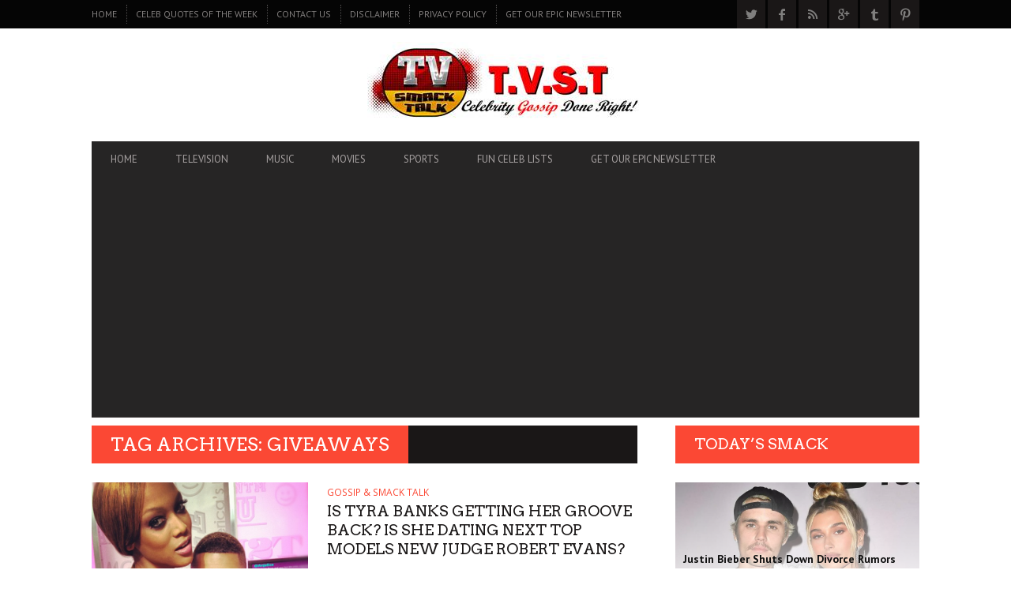

--- FILE ---
content_type: text/html; charset=UTF-8
request_url: https://tvsmacktalk.com/tag/giveaways/page/3/
body_size: 35925
content:
<!DOCTYPE html>
<!--[if lt IE 7]> <html class="lt-ie9 lt-ie8 lt-ie7" lang="en-US"> <![endif]-->
<!--[if IE 7]>    <html class="lt-ie9 lt-ie8" lang="en-US"> <![endif]-->
<!--[if IE 8]>    <html class="lt-ie9" lang="en-US"> <![endif]-->
<!--[if gt IE 8]><!--> <html lang="en-US"> <!--<![endif]-->
<head>
<meta http-equiv="content-type" content="text/html; charset=UTF-8">
<meta charset="UTF-8">
<meta name="viewport" content="width=device-width, initial-scale=1">
<title>Giveaways | T.V.S.T. | Page 3</title>
<link rel="profile" href="https://gmpg.org/xfn/11">

<link rel="pingback" href="https://tvsmacktalk.com/xmlrpc.php">
<meta http-equiv="X-UA-Compatible" content="IE=edge,chrome=1">

<meta name="HandheldFriendly" content="True">
<meta name="apple-touch-fullscreen" content="yes" />
<meta name="MobileOptimized" content="320">
<link rel="pingback" href="https://tvsmacktalk.com/xmlrpc.php">

<script type='application/javascript'>console.log('PixelYourSite Free version 9.1.1');</script>
<link rel='dns-prefetch' href='//fonts.googleapis.com' />
<link rel='dns-prefetch' href='//s.w.org' />
<link rel="alternate" type="application/rss+xml" title="T.V.S.T. &raquo; Feed" href="https://tvsmacktalk.com/feed/" />
<link rel="alternate" type="application/rss+xml" title="T.V.S.T. &raquo; Comments Feed" href="https://tvsmacktalk.com/comments/feed/" />
<link rel="alternate" type="application/rss+xml" title="T.V.S.T. &raquo; Giveaways Tag Feed" href="https://tvsmacktalk.com/tag/giveaways/feed/" />
		<script type="text/javascript">
			window._wpemojiSettings = {"baseUrl":"https:\/\/s.w.org\/images\/core\/emoji\/12.0.0-1\/72x72\/","ext":".png","svgUrl":"https:\/\/s.w.org\/images\/core\/emoji\/12.0.0-1\/svg\/","svgExt":".svg","source":{"concatemoji":"https:\/\/tvsmacktalk.com\/wp-includes\/js\/wp-emoji-release.min.js?ver=5.3.4"}};
			!function(e,a,t){var r,n,o,i,p=a.createElement("canvas"),s=p.getContext&&p.getContext("2d");function c(e,t){var a=String.fromCharCode;s.clearRect(0,0,p.width,p.height),s.fillText(a.apply(this,e),0,0);var r=p.toDataURL();return s.clearRect(0,0,p.width,p.height),s.fillText(a.apply(this,t),0,0),r===p.toDataURL()}function l(e){if(!s||!s.fillText)return!1;switch(s.textBaseline="top",s.font="600 32px Arial",e){case"flag":return!c([127987,65039,8205,9895,65039],[127987,65039,8203,9895,65039])&&(!c([55356,56826,55356,56819],[55356,56826,8203,55356,56819])&&!c([55356,57332,56128,56423,56128,56418,56128,56421,56128,56430,56128,56423,56128,56447],[55356,57332,8203,56128,56423,8203,56128,56418,8203,56128,56421,8203,56128,56430,8203,56128,56423,8203,56128,56447]));case"emoji":return!c([55357,56424,55356,57342,8205,55358,56605,8205,55357,56424,55356,57340],[55357,56424,55356,57342,8203,55358,56605,8203,55357,56424,55356,57340])}return!1}function d(e){var t=a.createElement("script");t.src=e,t.defer=t.type="text/javascript",a.getElementsByTagName("head")[0].appendChild(t)}for(i=Array("flag","emoji"),t.supports={everything:!0,everythingExceptFlag:!0},o=0;o<i.length;o++)t.supports[i[o]]=l(i[o]),t.supports.everything=t.supports.everything&&t.supports[i[o]],"flag"!==i[o]&&(t.supports.everythingExceptFlag=t.supports.everythingExceptFlag&&t.supports[i[o]]);t.supports.everythingExceptFlag=t.supports.everythingExceptFlag&&!t.supports.flag,t.DOMReady=!1,t.readyCallback=function(){t.DOMReady=!0},t.supports.everything||(n=function(){t.readyCallback()},a.addEventListener?(a.addEventListener("DOMContentLoaded",n,!1),e.addEventListener("load",n,!1)):(e.attachEvent("onload",n),a.attachEvent("onreadystatechange",function(){"complete"===a.readyState&&t.readyCallback()})),(r=t.source||{}).concatemoji?d(r.concatemoji):r.wpemoji&&r.twemoji&&(d(r.twemoji),d(r.wpemoji)))}(window,document,window._wpemojiSettings);
		</script>
		<style type="text/css">
img.wp-smiley,
img.emoji {
	display: inline !important;
	border: none !important;
	box-shadow: none !important;
	height: 1em !important;
	width: 1em !important;
	margin: 0 .07em !important;
	vertical-align: -0.1em !important;
	background: none !important;
	padding: 0 !important;
}
</style>
	<link rel='stylesheet' id='google-webfonts-css'  href='https://fonts.googleapis.com/css?family=Arvo%3A400%2C700%2C400italic%2C700italic%7CPT+Sans%3A400%2C700%2C400italic%2C700italic%7COpen+Sans%3A400%2C700&#038;ver=5.3.4' type='text/css' media='all' />
<link rel='stylesheet' id='wpgrade-main-style-css'  href='https://tvsmacktalk.com/wp-content/themes/bucket/style.css?ver=1.7.0' type='text/css' media='all' />
<style id='wpgrade-main-style-inline-css' type='text/css'>

                        .header-adsense {
	width: 100%; text-align: center; margin-top: 10px; margin-bottom: -10px;
}                    

</style>
<link rel='stylesheet' id='wp-block-library-css'  href='https://tvsmacktalk.com/wp-includes/css/dist/block-library/style.min.css?ver=5.3.4' type='text/css' media='all' />
<link rel='stylesheet' id='lptw-style-css'  href='https://tvsmacktalk.com/wp-content/plugins/advanced-recent-posts/lptw-recent-posts.css?ver=5.3.4' type='text/css' media='all' />
<link rel='stylesheet' id='pixlikes-plugin-styles-css'  href='https://tvsmacktalk.com/wp-content/plugins/pixlikes/css/public.css?ver=1.0.0' type='text/css' media='all' />
<style id='pixlikes-plugin-styles-inline-css' type='text/css'>
.animate i:after {-webkit-transition: all 1000ms;-moz-transition: all 1000ms;-o-transition: all 1000ms;transition: all 1000ms; }
</style>
<link rel='stylesheet' id='mc4wp-form-themes-css'  href='https://tvsmacktalk.com/wp-content/plugins/mailchimp-for-wp/assets/css/form-themes.css?ver=4.8.7' type='text/css' media='all' />
<script type='text/javascript' src='https://tvsmacktalk.com/wp-includes/js/jquery/jquery.js?ver=1.12.4-wp'></script>
<script type='text/javascript' src='https://tvsmacktalk.com/wp-includes/js/jquery/jquery-migrate.min.js?ver=1.4.1'></script>
<script type='text/javascript' src='https://tvsmacktalk.com/wp-content/plugins/pixelyoursite/dist/scripts/jquery.bind-first-0.2.3.min.js?ver=5.3.4'></script>
<script type='text/javascript' src='https://tvsmacktalk.com/wp-content/plugins/pixelyoursite/dist/scripts/js.cookie-2.1.3.min.js?ver=2.1.3'></script>
<script type='text/javascript'>
/* <![CDATA[ */
var pysOptions = {"staticEvents":{"facebook":{"init_event":[{"delay":0,"type":"static","name":"PageView","pixelIds":["1009860412481518"],"eventID":"41b95180-457e-4c82-9b7b-ee52b1db507f","params":{"post_category":"GOSSIP & SMACK TALK","page_title":"Giveaways","post_type":"tag","post_id":11800,"plugin":"PixelYourSite","user_role":"guest","event_url":"tvsmacktalk.com\/tag\/giveaways\/page\/3\/"},"e_id":"init_event","ids":[],"hasTimeWindow":false,"timeWindow":0,"woo_order":"","edd_order":""}]}},"dynamicEvents":[],"triggerEvents":[],"triggerEventTypes":[],"facebook":{"pixelIds":["1009860412481518"],"advancedMatching":[],"removeMetadata":false,"contentParams":{"post_type":"tag","post_id":11800,"content_name":"Giveaways"},"commentEventEnabled":true,"wooVariableAsSimple":false,"downloadEnabled":true,"formEventEnabled":true,"ajaxForServerEvent":true,"serverApiEnabled":false,"wooCRSendFromServer":false},"debug":"","siteUrl":"https:\/\/tvsmacktalk.com","ajaxUrl":"https:\/\/tvsmacktalk.com\/wp-admin\/admin-ajax.php","enable_remove_download_url_param":"1","gdpr":{"ajax_enabled":false,"all_disabled_by_api":false,"facebook_disabled_by_api":false,"analytics_disabled_by_api":false,"google_ads_disabled_by_api":false,"pinterest_disabled_by_api":false,"bing_disabled_by_api":false,"facebook_prior_consent_enabled":false,"analytics_prior_consent_enabled":true,"google_ads_prior_consent_enabled":null,"pinterest_prior_consent_enabled":true,"bing_prior_consent_enabled":true,"cookiebot_integration_enabled":false,"cookiebot_facebook_consent_category":"marketing","cookiebot_analytics_consent_category":"statistics","cookiebot_google_ads_consent_category":null,"cookiebot_pinterest_consent_category":"marketing","cookiebot_bing_consent_category":"marketing","consent_magic_integration_enabled":false,"real_cookie_banner_integration_enabled":false,"cookie_notice_integration_enabled":false,"cookie_law_info_integration_enabled":false},"woo":{"enabled":false},"edd":{"enabled":false}};
/* ]]> */
</script>
<script type='text/javascript' src='https://tvsmacktalk.com/wp-content/plugins/pixelyoursite/dist/scripts/public.js?ver=9.1.1'></script>
<link rel='https://api.w.org/' href='https://tvsmacktalk.com/wp-json/' />
<link rel="EditURI" type="application/rsd+xml" title="RSD" href="https://tvsmacktalk.com/xmlrpc.php?rsd" />
<link rel="wlwmanifest" type="application/wlwmanifest+xml" href="https://tvsmacktalk.com/wp-includes/wlwmanifest.xml" /> 
<meta name="generator" content="WordPress 5.3.4" />
<link rel='icon' href="https://tvsmacktalk.com/wp-content/uploads/2014/12/babylogo.jpg" >
<meta name="msapplication-TileColor" content="#f01d4f">
<meta name="msapplication-TileImage" content="https://tvsmacktalk.com/wp-content/uploads/2016/01/small-mobile-logo-iii.jpg" >
<link rel="canonical" href="https://tvsmacktalk.com/tag/giveaways/page/3/" />
<!-- facebook open graph stuff -->

<meta property="og:site_name" content="T.V.S.T."/>
<meta property="og:url" content="https://tvsmacktalk.com/tag/giveaways/page/3/"/>
<meta property="og:title" content="Giveaways | T.V.S.T. | Page 3" />
<!-- end facebook open graph --><!-- google +1 tags -->

<!-- end google +1 tags -->      <meta name="onesignal" content="wordpress-plugin"/>
            <script>

      window.OneSignal = window.OneSignal || [];

      OneSignal.push( function() {
        OneSignal.SERVICE_WORKER_UPDATER_PATH = 'OneSignalSDKUpdaterWorker.js';
                      OneSignal.SERVICE_WORKER_PATH = 'OneSignalSDKWorker.js';
                      OneSignal.SERVICE_WORKER_PARAM = { scope: '/wp-content/plugins/onesignal-free-web-push-notifications/sdk_files/push/onesignal/' };
        OneSignal.setDefaultNotificationUrl("https://tvsmacktalk.com");
        var oneSignal_options = {};
        window._oneSignalInitOptions = oneSignal_options;

        oneSignal_options['wordpress'] = true;
oneSignal_options['appId'] = '';
oneSignal_options['allowLocalhostAsSecureOrigin'] = true;
oneSignal_options['httpPermissionRequest'] = { };
oneSignal_options['httpPermissionRequest']['enable'] = true;
oneSignal_options['welcomeNotification'] = { };
oneSignal_options['welcomeNotification']['title'] = "";
oneSignal_options['welcomeNotification']['message'] = "";
oneSignal_options['path'] = "https://tvsmacktalk.com/wp-content/plugins/onesignal-free-web-push-notifications/sdk_files/";
oneSignal_options['promptOptions'] = { };
oneSignal_options['notifyButton'] = { };
oneSignal_options['notifyButton']['enable'] = true;
oneSignal_options['notifyButton']['position'] = 'bottom-right';
oneSignal_options['notifyButton']['theme'] = 'default';
oneSignal_options['notifyButton']['size'] = 'medium';
oneSignal_options['notifyButton']['showCredit'] = true;
oneSignal_options['notifyButton']['text'] = {};
                OneSignal.init(window._oneSignalInitOptions);
                      });

      function documentInitOneSignal() {
        var oneSignal_elements = document.getElementsByClassName("OneSignal-prompt");

        var oneSignalLinkClickHandler = function(event) { OneSignal.push(['registerForPushNotifications']); event.preventDefault(); };        for(var i = 0; i < oneSignal_elements.length; i++)
          oneSignal_elements[i].addEventListener('click', oneSignalLinkClickHandler, false);
      }

      if (document.readyState === 'complete') {
           documentInitOneSignal();
      }
      else {
           window.addEventListener("load", function(event){
               documentInitOneSignal();
          });
      }
    </script>
<style type="text/css" id="custom-background-css">
body.custom-background { background-color: #ffffff; }
</style>
	<meta name="viewport" content="width=device-width, initial-scale=1">


<script>
  (function(i,s,o,g,r,a,m){i['GoogleAnalyticsObject']=r;i[r]=i[r]||function(){
  (i[r].q=i[r].q||[]).push(arguments)},i[r].l=1*new Date();a=s.createElement(o),
  m=s.getElementsByTagName(o)[0];a.async=1;a.src=g;m.parentNode.insertBefore(a,m)
  })(window,document,'script','https://www.google-analytics.com/analytics.js','ga');

  ga('create', 'UA-17659253-9', 'auto');
  ga('send', 'pageview');

</script>

<!-- Start Alexa Certify Javascript -->
<script type="text/javascript">
_atrk_opts = { atrk_acct:"nRL5g1a0Or00UN", domain:"tvsmacktalk.com",dynamic: true};
(function() { var as = document.createElement('script'); as.type = 'text/javascript'; as.async = true; as.src = "https://d31qbv1cthcecs.cloudfront.net/atrk.js"; var s = document.getElementsByTagName('script')[0];s.parentNode.insertBefore(as, s); })();
</script>
<noscript><img src="https://d5nxst8fruw4z.cloudfront.net/atrk.gif?account=nRL5g1a0Or00UN" style="display:none" height="1" width="1" alt="" /></noscript>
<!-- End Alexa Certify Javascript -->

<script async src="https://pagead2.googlesyndication.com/pagead/js/adsbygoogle.js?client=ca-pub-0900347551493473"
     crossorigin="anonymous"></script>

<script language=”JavaScript” src=”http://www.dsg.com/jerseyreport/widget.js”></script>
</head>
<body class="archive paged tag tag-giveaways tag-11800 custom-background paged-3 tag-paged-3" itemscope itemtype="http://schema.org/WebPage">
    <div class="pace">
        <div class="pace-activity"></div>
    </div>
    <div id="page">
        <nav class="navigation  navigation--mobile  overthrow">
            <h2 class="accessibility">Primary Mobile Navigation</h2>
            <div class="search-form  push-half--top  push--bottom  soft--bottom">
                <form class="form-search" method="get" action="https://tvsmacktalk.com/" role="search">
    <input class="search-query" type="text" name="s" id="s" placeholder="Search..." autocomplete="off" value="" /><!--
    --><button class="btn search-submit" id="searchsubmit"><i class="icon-search"></i></button>
</form>            </div>
            <ul id="menu-header-menu-2" class="nav  nav--main"><li id="menu-item-29535" class="menu-item menu-item-type-post_type menu-item-object-page menu-item-home menu-item-29535"><a href="https://tvsmacktalk.com/">Home</a></li>
<li id="menu-item-29471" class="menu-item menu-item-type-taxonomy menu-item-object-category menu-item-29471"><a href="https://tvsmacktalk.com/category/television/">TELEVISION</a></li>
<li id="menu-item-29473" class="menu-item menu-item-type-taxonomy menu-item-object-category menu-item-29473"><a href="https://tvsmacktalk.com/category/music/">MUSIC</a></li>
<li id="menu-item-29474" class="menu-item menu-item-type-taxonomy menu-item-object-category menu-item-29474"><a href="https://tvsmacktalk.com/category/movies/">MOVIES</a></li>
<li id="menu-item-29475" class="menu-item menu-item-type-taxonomy menu-item-object-category menu-item-29475"><a href="https://tvsmacktalk.com/category/sports/">SPORTS</a></li>
<li id="menu-item-29916" class="menu-item menu-item-type-taxonomy menu-item-object-category menu-item-29916"><a href="https://tvsmacktalk.com/category/tvst-list-posts/">FUN CELEB LISTS</a></li>
<li id="menu-item-41374" class="menu-item menu-item-type-post_type menu-item-object-page menu-item-41374"><a href="https://tvsmacktalk.com/2647-2/">GET OUR EPIC NEWSLETTER</a></li>
</ul><hr class="separator  separator--mobile-nav" /><ul id="menu-smack-1" class="nav  nav--stacked"><li id="nav--top__item-70" class="nav__item depth-0 menu-item menu-item-type-custom menu-item-object-custom"><a href="http://www.tvsmacktalk.com/" class="menu-link main-menu-link">Home</a></li><li id="nav--top__item-22129" class="nav__item depth-0 menu-item menu-item-type-taxonomy menu-item-object-category"><a href="https://tvsmacktalk.com/category/celeb-quotes-of-the-week/" class="menu-link main-menu-link">CELEB QUOTES OF THE WEEK</a></li><li id="nav--top__item-17563" class="nav__item depth-0 menu-item menu-item-type-custom menu-item-object-custom"><a href="http://www.tvsmacktalk.com/contact-us/" class="menu-link main-menu-link">CONTACT US</a></li><li id="nav--top__item-17562" class="nav__item depth-0 menu-item menu-item-type-custom menu-item-object-custom"><a href="http://www.tvsmacktalk.com/disclaimer/" class="menu-link main-menu-link">DISCLAIMER</a></li><li id="nav--top__item-17556" class="nav__item depth-0 menu-item menu-item-type-custom menu-item-object-custom"><a href="http://www.tvsmacktalk.com/privacy-policy/" class="menu-link main-menu-link">PRIVACY POLICY</a></li><li id="nav--top__item-41373" class="nav__item depth-0 menu-item menu-item-type-post_type menu-item-object-page"><a href="https://tvsmacktalk.com/2647-2/" class="menu-link main-menu-link">GET OUR EPIC NEWSLETTER</a></li></ul>        </nav>
        <div class="wrapper">
            <header class="header header--type3">

    <nav class="navigation  navigation--top">

        <div class="container">
            <h2 class="accessibility">Secondary Navigation</h2>
            
            <div class="grid">
                <div class="grid__item one-half">
                    <ul id="menu-smack-2" class="nav  nav--top  nav--top-left  nav--block"><li id="nav--top__item-70" class="nav__item depth-0 menu-item menu-item-type-custom menu-item-object-custom"><a href="http://www.tvsmacktalk.com/" class="menu-link main-menu-link">Home</a></li><li id="nav--top__item-22129" class="nav__item depth-0 menu-item menu-item-type-taxonomy menu-item-object-category"><a href="https://tvsmacktalk.com/category/celeb-quotes-of-the-week/" class="menu-link main-menu-link">CELEB QUOTES OF THE WEEK</a></li><li id="nav--top__item-17563" class="nav__item depth-0 menu-item menu-item-type-custom menu-item-object-custom"><a href="http://www.tvsmacktalk.com/contact-us/" class="menu-link main-menu-link">CONTACT US</a></li><li id="nav--top__item-17562" class="nav__item depth-0 menu-item menu-item-type-custom menu-item-object-custom"><a href="http://www.tvsmacktalk.com/disclaimer/" class="menu-link main-menu-link">DISCLAIMER</a></li><li id="nav--top__item-17556" class="nav__item depth-0 menu-item menu-item-type-custom menu-item-object-custom"><a href="http://www.tvsmacktalk.com/privacy-policy/" class="menu-link main-menu-link">PRIVACY POLICY</a></li><li id="nav--top__item-41373" class="nav__item depth-0 menu-item menu-item-type-post_type menu-item-object-page"><a href="https://tvsmacktalk.com/2647-2/" class="menu-link main-menu-link">GET OUR EPIC NEWSLETTER</a></li></ul>                </div><!--
             --><div class="grid__item one-half text--right">
                    <ul class="header-bar header-bar--top nav flush--bottom"><!--
                     --><li></li><!--
                     --><li>			<li>
				<a class="social-icon-link" href="https://twitter.com/CosmoTVSmack" target="_blank">
					<i class="pixcode  pixcode--icon  icon-e-twitter square"></i>
				</a>
			</li>
					<li>
				<a class="social-icon-link" href="https://www.facebook.com/pages/TV-Smack-Talk/211071572247438" target="_blank">
					<i class="pixcode  pixcode--icon  icon-e-facebook square"></i>
				</a>
			</li>
					<li>
				<a class="social-icon-link" href="tvsmackalk.com/rss" target="_blank">
					<i class="pixcode  pixcode--icon  icon-e-rss square"></i>
				</a>
			</li>
					<li>
				<a class="social-icon-link" href="https://plus.google.com/b/116922262893409453012/+Tvsmacktalk/" target="_blank">
					<i class="pixcode  pixcode--icon  icon-e-gplus square"></i>
				</a>
			</li>
					<li>
				<a class="social-icon-link" href="https://tvsmacktalk.tumblr.com/" target="_blank">
					<i class="pixcode  pixcode--icon  icon-e-tumblr square"></i>
				</a>
			</li>
					<li>
				<a class="social-icon-link" href="https://www.pinterest.com/celebphotos/" target="_blank">
					<i class="pixcode  pixcode--icon  icon-e-pinterest square"></i>
				</a>
			</li>
		</li><!--
                                         --></ul>
                </div>
            </div>
        </div>

    </nav>

    <div class="container">

        <div class="site-header flexbox">
            <div class="site-header__branding  flexbox__item  one-whole">
                    <a class="site-logo  site-logo--image    site-logo--image-2x" href="https://tvsmacktalk.com" title="T.V.S.T.">
                <img src="https://tvsmacktalk.com/wp-content/uploads/2016/03/logoii-banner.jpg" data-logo2x="https://tvsmacktalk.com/wp-content/uploads/2016/03/small-mobile-logo-iii.jpg" rel="logo" alt="T.V.S.T."/>
    </a>

            </div>

        </div>
        
        <div class="site-navigation__trigger js-nav-trigger"><span class="nav-icon"></span></div>                

        <hr class="nav-top-separator separator separator--subsection flush--bottom" />
		
        <nav class="navigation  navigation--main  js-navigation--main">
            <h2 class="accessibility">Primary Navigation</h2>
            <div class="nav--main__wrapper  js-sticky">
                <ul id="menu-header-menu-3" class="nav  nav--main  js-nav--main">
<li id="nav--top__item-29535" class="nav__item depth-0 menu-item menu-item-type-post_type menu-item-object-page menu-item-home hidden"><a href="https://tvsmacktalk.com/" class="menu-link main-menu-link">Home</a></li>
<li id="nav--top__item-29471" class="nav__item depth-0 menu-item menu-item-type-taxonomy menu-item-object-category hidden">
<a href="https://tvsmacktalk.com/category/television/" class="menu-link main-menu-link">TELEVISION</a><div class="sub-menu--mega"><div class="sub-menu__grid  grid  grid--thin">
<div class="sub-menu__grid__item  grid__item  two-fifths"><div class="pixslider js-pixslider" data-imagealign="center" data-imagescale="fill" data-arrows data-autoscalesliderwidth="410" data-autoscalesliderheight="280">
<article class="featured-area__article  article--big"><a href="https://tvsmacktalk.com/2016/11/27/thats-a-wrap-black-ink-crews-caesar-and-dutchess-have-officially-broken-up-we-also-found-out-caesars-net-worth-wow-receipts-inside/" class="image-wrap"><div class="rsImg">https://tvsmacktalk.com/wp-content/uploads/2016/11/dutchess-ceasar-335x256.jpg</div>
<div class="article__title"><h3 class="hN">THAT’S A WRAP!  Black Ink Crew’s Ceaser  and Dutchess have officially Broken Up!  We Also Found Out Caesar’s Net Worth!  Wow! (Receipts Inside)</h3></div></a></article><article class="featured-area__article  article--big"><a href="https://tvsmacktalk.com/2016/11/10/oops-t-i-slips-up-in-an-instagram-post-and-confirms-he-and-tiny-are-living-separate-lives/" class="image-wrap"><div class="rsImg">https://tvsmacktalk.com/wp-content/uploads/2016/11/titiny_tiptiny-335x256.jpg</div>
<div class="article__title"><h3 class="hN">Oops!? T.I. Slips Up in an Instagram Post and Confirms He and TINY are Living Separate Lives</h3></div></a></article><article class="featured-area__article  article--big"><a href="https://tvsmacktalk.com/2016/09/17/arrogant-s-o-b-nick-gordon-found-responsible-for-wrongful-death-of-bobbi-kristina-not-because-of-facts-but-dr-phil-and-his-attitude/" class="image-wrap"><div class="rsImg">https://tvsmacktalk.com/wp-content/uploads/2016/04/nick-gordon-28apr2016-335x256.jpg</div>
<div class="article__title"><h3 class="hN">Arrogant S.O.B.  Nick Gordon Found Responsible for Wrongful Death of Bobbi Kristina, not Because of Facts but Dr. Phil and His Attitude.</h3></div></a></article><article class="featured-area__article  article--big"><a href="https://tvsmacktalk.com/2016/09/07/you-cant-afford-this-zendaya-gets-her-wallet-thrown-back-at-her-at-a-vons-grocery-store-and-snap-chats-her-experience-video/" class="image-wrap"><div class="rsImg">https://tvsmacktalk.com/wp-content/uploads/2016/09/a7wobiyjqjotcdksfxwi-335x256.jpg</div>
<div class="article__title"><h3 class="hN">You Can’t Afford This – Zendaya Gets Her Wallet Thrown Back At Her At A Vons Grocery Store and Snap Chats Her Experience! (Video)</h3></div></a></article><article class="featured-area__article  article--big"><a href="https://tvsmacktalk.com/2016/07/06/get-over-it-khloe-kardashian-and-trey-songz-are-seeing-each-other-and-social-media-is-not-happy-receipts-and-tweets/" class="image-wrap"><div class="rsImg">https://tvsmacktalk.com/wp-content/uploads/2016/07/khloe-kardashian-and-trey-songz-335x256.jpg</div>
<div class="article__title"><h3 class="hN">GET OVER IT.  Khloe Kardashian And Trey Songz Are “Seeing” Each Other and Social Media is Not Happy (Receipts and Tweets)</h3></div></a></article><article class="featured-area__article  article--big"><a href="https://tvsmacktalk.com/2016/06/03/watch-the-interview-that-tamar-had-with-steve-harvey-that-landed-her-a-deal-for-her-own-show-video/" class="image-wrap"><div class="rsImg">https://tvsmacktalk.com/wp-content/uploads/2016/06/img_9848-1-335x256.jpg</div>
<div class="article__title"><h3 class="hN">WATCH: The Interview that Tamar Had with Steve Harvey That Landed Her A Deal For Her Own Show (VIDEO)</h3></div></a></article><article class="featured-area__article  article--big"><a href="https://tvsmacktalk.com/2016/04/29/a-still-shady-nick-gordon-reveals-more-details-about-life-with-bobbi-kristina-multiple-pregnancies-and-the-night-she-died-video/" class="image-wrap"><div class="rsImg">https://tvsmacktalk.com/wp-content/uploads/2016/04/nick-gordon-dr-phil-interview-1-335x256.jpg</div>
<div class="article__title"><h3 class="hN">A Still Shady Nick Gordon Reveals More Details About Life with Bobbi Kristina, Multiple Pregnancies and The Night She Died (Video)</h3></div></a></article><article class="featured-area__article  article--big"><a href="https://tvsmacktalk.com/2016/03/22/incredible-feel-good-moment-watch-as-ellen-tells-terminally-ill-comic-quincy-jones-that-she-got-him-an-hbo-special-video/" class="image-wrap"><div class="rsImg">https://tvsmacktalk.com/wp-content/uploads/2016/03/v29a0840r_1-h2016-22mar2016-335x256.jpg</div>
<div class="article__title"><h3 class="hN">Incredible Feel Good Moment: Watch As Ellen Tells Terminally Ill Comic Quincy Jones That She Got Him an HBO Special.  (Video)</h3></div></a></article><article class="featured-area__article  article--big"><a href="https://tvsmacktalk.com/2016/02/29/wait-how-much-kendall-jenner-and-gigi-hadid-are-killing-it-on-instagram-we-have-the-per-post-details-2/" class="image-wrap"><div class="rsImg">https://tvsmacktalk.com/wp-content/uploads/2015/12/kendall-jenner-gigi-hadid-karlie-kloss-michael-kors-show-rex__large-335x256.jpg</div>
<div class="article__title"><h3 class="hN">Wait!  How much? Kendall Jenner and Gigi Hadid Are Killing It on Instagram.  We Have the Per Post Details!</h3></div></a></article><article class="featured-area__article  article--big"><a href="https://tvsmacktalk.com/2015/09/05/5-reasons-you-should-be-watching-the-rocks-new-hbo-show-ballers/" class="image-wrap"><div class="rsImg">https://tvsmacktalk.com/wp-content/uploads/2015/07/ep03-ss01-1920-12jul2015-335x256.jpg</div>
<div class="article__title"><h3 class="hN">Denzel Washington’s Son &amp; the 5 Other Reasons You Should Have Been Watching ‘The Rock’s’ New HBO Show “Ballers”.</h3></div></a></article><article class="featured-area__article  article--big"><a href="https://tvsmacktalk.com/2015/08/16/kiss-my-beep-rosie-perez-storms-off-the-view-after-producers-forced-her-to-apologize-to-kelly-osbourne-she-vows-to-never-return/" class="image-wrap"><div class="rsImg">https://tvsmacktalk.com/wp-content/uploads/2015/08/kelly-osbourne-and-rosie-perez-clash-on-the-view-70611346-orig-640x360-335x256.png</div>
<div class="article__title"><h3 class="hN">‘KISS MY ‘BEEP’”! Rosie Perez Storms Off The View After Producers Forced Her to Apologize to Kelly Osbourne.  She Vows To Never Return!</h3></div></a></article><article class="featured-area__article  article--big"><a href="https://tvsmacktalk.com/2015/08/15/y-u-so-mad-ariana-grande-fans-want-wendy-williams-cancelled-we-got-the-ratings-numbers-and-wendy-aint-going-no-where/" class="image-wrap"><div class="rsImg">https://tvsmacktalk.com/wp-content/uploads/2015/08/ef76fce42c760d5959ec2b07176783a2-15aug2015-335x256.jpg</div>
<div class="article__title"><h3 class="hN">Y U SO MAD? Ariana Grande Fans Want Wendy Williams Cancelled, We Got the Ratings Numbers and Wendy Ain’t Going No Where!</h3></div></a></article><article class="featured-area__article  article--big"><a href="https://tvsmacktalk.com/2015/08/12/is-the-deadliest-catch-cursed-tony-lara-dead-at-50-the-2nd-captain-and-4th-member-of-the-show-to-die/" class="image-wrap"><div class="rsImg">https://tvsmacktalk.com/wp-content/uploads/2015/08/tony_lara_635x250_1439252316-12aug2015-335x250.jpg</div>
<div class="article__title"><h3 class="hN">IS ‘THE DEADLIEST CATCH’ CURSED? Tony Lara Dead at 50.  The 2nd Captain and 4th Member of the Show to Die</h3></div></a></article><article class="featured-area__article  article--big"><a href="https://tvsmacktalk.com/2015/08/02/say-bye-bye-the-fbi-just-subpoenaed-jared-fogles-text-messages-and-you-will-be-shocked-at-what-they-reveal/" class="image-wrap"><div class="rsImg">https://tvsmacktalk.com/wp-content/uploads/2015/08/066720-f2ba18b0-24e7-11e5-b9c8-881f1ce24d70-335x256.jpg</div>
<div class="article__title"><h3 class="hN">SAY BYE-BYE! The FBI Just Subpoenaed Jared Fogle’s Text Messages and You Will Be Shocked At What They Reveal.</h3></div></a></article><article class="featured-area__article  article--big"><a href="https://tvsmacktalk.com/2015/07/23/fox-drops-empire-season-2-trailer-and-fans-go-wild-im-not-impressed-trailer/" class="image-wrap"><div class="rsImg">https://tvsmacktalk.com/wp-content/uploads/2015/07/screen-shot-2015-07-22-at-3.27.31-pm_nrwmhs-335x256.png</div>
<div class="article__title"><h3 class="hN">Fox Drops “Empire” Season 2 Trailer and Fans Go Wild; I’m Not Impressed (Trailer)</h3></div></a></article><article class="featured-area__article  article--big"><a href="https://tvsmacktalk.com/2015/07/23/hospitalized-nick-cannon-shares-selfie-from-hospital-bed-as-he-continues-to-push-his-body-to-its-limits/" class="image-wrap"><div class="rsImg">https://tvsmacktalk.com/wp-content/uploads/2015/07/nick-cannon-23july2015-335x256.jpg</div>
<div class="article__title"><h3 class="hN">HOSPITALIZED: Nick Cannon Shares Selfie From Hospital Bed As He Continues to Push His Body to Its Limits.</h3></div></a></article><article class="featured-area__article  article--big"><a href="https://tvsmacktalk.com/2015/07/16/was-whoopi-goldberg-forced-to-reverse-position-on-bill-cosby-to-keep-her-job-at-the-view-yes-video/" class="image-wrap"><div class="rsImg">https://tvsmacktalk.com/wp-content/uploads/2015/07/whoopigoldbergdanabramstheview-16jul2015-335x256.jpg</div>
<div class="article__title"><h3 class="hN">Was Whoopi Goldberg Forced to Reverse Position on Bill Cosby to Keep Her Job at The View? (Video)</h3></div></a></article><article class="featured-area__article  article--big"><a href="https://tvsmacktalk.com/2015/07/16/nicolle-wallace-fired-the-view-continues-to-clean-house-an-upset-wallace-misses-shows-wednesday-taping/" class="image-wrap"><div class="rsImg">https://tvsmacktalk.com/wp-content/uploads/2015/07/nicole-wallace-fired-from-the-view-16jul2015-335x256.jpg</div>
<div class="article__title"><h3 class="hN">Nicolle Wallace FIRED! The View Continues To Clean House. An Upset Wallace Misses Wednesday’s Taping of The Show</h3></div></a></article><article class="featured-area__article  article--big"><a href="https://tvsmacktalk.com/2015/07/09/omg-tyler-perrys-house-is-simply-amazing-28-jaw-dropping-pics/" class="image-wrap"><div class="article__title"><h3 class="hN">OMG! Tyler Perry’s House is Simply Amazing.  (28 Jaw dropping Pics)</h3></div></a></article><article class="featured-area__article  article--big"><a href="https://tvsmacktalk.com/2015/07/08/the-view-rosie-perez-is-officially-done-we-found-out-why/" class="image-wrap"><div class="rsImg">https://tvsmacktalk.com/wp-content/uploads/2015/07/476606376-335x256.jpg</div>
<div class="article__title"><h3 class="hN">The View: Rosie Perez is Officially Done.  We found out Why</h3></div></a></article><article class="featured-area__article  article--big"><a href="https://tvsmacktalk.com/2015/07/08/youre-fired-subway-suspends-relationship-with-jared-fogle-after-fbi-raids-his-indianapolis-home/" class="image-wrap"><div class="rsImg">https://tvsmacktalk.com/wp-content/uploads/2015/07/subway-is-suspending-its-relationship-with-spokesman-jared-fogle-after-fbi-raid-335x256.jpg</div>
<div class="article__title"><h3 class="hN">You’re Fired: Subway Suspends Relationship With Jared Fogle After FBI Raids His Indianapolis Home.</h3></div></a></article><article class="featured-area__article  article--big"><a href="https://tvsmacktalk.com/2015/07/02/revealed-desperate-text-messages-from-bobbi-kristina-just-hours-before-she-died-pleading-for-help/" class="image-wrap"><div class="rsImg">https://tvsmacktalk.com/wp-content/uploads/2015/07/bobbi-kristina-texts-550x264-02jul2015-335x256.jpg</div>
<div class="article__title"><h3 class="hN">REVEALED: Desperate Text Messages From Bobbi Kristina Just Hours Before She was Found Passed Out Pleading For Help</h3></div></a></article><article class="featured-area__article  article--big"><a href="https://tvsmacktalk.com/2015/07/02/fml-kylie-jenner-shares-photos-of-her-new-amazing-2-7-million-house-on-moving-day-13-tyga-approved-pics-inside/" class="image-wrap"><div class="rsImg">https://tvsmacktalk.com/wp-content/uploads/2015/07/main-kylie-jenner-335x256.jpg</div>
<div class="article__title"><h3 class="hN">FML! Kylie Jenner Shares Photos of her New Amazing $2.7 Million House on Moving Day! (13 Tyga Approved Pics Inside)</h3></div></a></article><article class="featured-area__article  article--big"><a href="https://tvsmacktalk.com/2015/06/27/watch-joe-morton-channels-his-eli-pope-character-from-scandal-and-goes-after-the-confederate-flag-video/" class="image-wrap"><div class="rsImg">https://tvsmacktalk.com/wp-content/uploads/2015/06/1200.2x1-335x256.jpg</div>
<div class="article__title"><h3 class="hN">WATCH: Joe Morton Channels his Eli Pope Character From Scandal and Goes After the Confederate Flag.  (Video)</h3></div></a></article><article class="featured-area__article  article--big"><a href="https://tvsmacktalk.com/2015/06/13/saved-by-the-bells-lark-voorhies-secretly-marries-a-man-she-met-online-later-finds-out-he-has-a-warrant-for-his-arrest/" class="image-wrap"><div class="rsImg">https://tvsmacktalk.com/wp-content/uploads/2015/06/640_lark_voorhies_jimmy_green_456998420-335x256.jpg</div>
<div class="article__title"><h3 class="hN">‘Saved by the Bell’s’ Lark Voorhies Secretly Marries A Man She Met Online; Later Finds Out He Has a Warrant for His Arrest</h3></div></a></article><article class="featured-area__article  article--big"><a href="https://tvsmacktalk.com/2015/06/11/bob-costas-doesnt-agree-with-espns-decision-to-give-courage-award-to-caitlyn-jenner-audio/" class="image-wrap"><div class="rsImg">https://tvsmacktalk.com/wp-content/uploads/2015/06/ob-335x256.jpg</div>
<div class="article__title"><h3 class="hN">Bob Costas Doesn’t Agree With ESPN’s Decision To Give Courage Award To Caitlyn Jenner (AUDIO)</h3></div></a></article><article class="featured-area__article  article--big"><a href="https://tvsmacktalk.com/2015/06/10/revealed-the-reason-why-you-will-never-see-jerry-seinfeld-perform-at-a-college-campus/" class="image-wrap"><div class="rsImg">https://tvsmacktalk.com/wp-content/uploads/2015/06/0003588-seinfeld_1380x560-10jun2015-335x256.jpg</div>
<div class="article__title"><h3 class="hN">REVEALED: The Reason Why You will Never See Jerry Seinfeld Perform at a College Campus.</h3></div></a></article><article class="featured-area__article  article--big"><a href="https://tvsmacktalk.com/2015/06/08/kim-richards-homeless-and-back-in-rehab/" class="image-wrap"><div class="rsImg">https://tvsmacktalk.com/wp-content/uploads/2015/06/kim-richards-solo-reuters-1-335x256.jpg</div>
<div class="article__title"><h3 class="hN">Kim Richards ‘Homeless’ and Back in Rehab</h3></div></a></article><article class="featured-area__article  article--big"><a href="https://tvsmacktalk.com/2015/06/07/the-voice-contestant-28-year-old-anthony-riley-found-dead/" class="image-wrap"><div class="rsImg">https://tvsmacktalk.com/wp-content/uploads/2015/06/anthony-riley-dead-at-age-28-335x256.jpg</div>
<div class="article__title"><h3 class="hN">The Voice Contestant, 28 Year Old Anthony Riley Found Dead.</h3></div></a></article><article class="featured-area__article  article--big"><a href="https://tvsmacktalk.com/2015/06/07/for-real-boris-kodjoe-is-getting-his-own-daytime-talk-show-promo-video/" class="image-wrap"><div class="rsImg">https://tvsmacktalk.com/wp-content/uploads/2015/06/boris-kodjoe-335x256.jpg</div>
<div class="article__title"><h3 class="hN">For Real? Boris Kodjoe is Getting his Own Daytime Talk Show (Promo Video)</h3></div></a></article><article class="featured-area__article  article--big"><a href="https://tvsmacktalk.com/2015/06/03/jon-stewart-on-caitlyn-jenner-reveals-obvious-shocking-double-standard-for-women-in-media-video/" class="image-wrap"><div class="rsImg">https://tvsmacktalk.com/wp-content/uploads/2015/06/screen_shot_2015-06-02_at_8.14.54_pm-03jun2015-335x256.jpg</div>
<div class="article__title"><h3 class="hN">Jon Stewart on Caitlyn Jenner: Reveals Obvious Shocking Double Standard For Women In Media (Video)</h3></div></a></article><article class="featured-area__article  article--big"><a href="https://tvsmacktalk.com/2015/05/29/watch-michelle-and-jim-bob-duggar-are-spoofed-in-hilarious-funny-or-die-clip-video/" class="image-wrap"><div class="rsImg">https://tvsmacktalk.com/wp-content/uploads/2015/05/funny-or-die-duggars-335x256.png</div>
<div class="article__title"><h3 class="hN">Watch: Michelle and Jim Bob Duggar Are Spoofed in Hilarious Funny or Die Clip (Video)</h3></div></a></article><article class="featured-area__article  article--big"><a href="https://tvsmacktalk.com/2015/05/24/duggar-update-josh-duggar-apologizes-his-police-records-are-destroyed-and-mike-huckabee-is-all-team-josh/" class="image-wrap"><div class="rsImg">https://tvsmacktalk.com/wp-content/uploads/2015/05/josh-duggar_0-335x256.jpg</div>
<div class="article__title"><h3 class="hN">Duggar Update: Josh Duggar Apologizes, His Police Records are Destroyed and Mike Huckabee is ALL Team Josh!</h3></div></a></article><article class="featured-area__article  article--big"><a href="https://tvsmacktalk.com/2015/05/24/62-year-old-sharon-osbourne-collapses-in-her-home-she-will-be-taking-a-leave-from-the-talk/" class="image-wrap"><div class="rsImg">https://tvsmacktalk.com/wp-content/uploads/2015/05/sharon-osbourne_0-24may2015-335x256.jpg</div>
<div class="article__title"><h3 class="hN">62 Year Old Sharon Osbourne Collapses In Her Home, She Will Be Taking A Leave from ‘The Talk’</h3></div></a></article><article class="featured-area__article  article--big"><a href="https://tvsmacktalk.com/2015/05/17/yasss-lil-kim-is-getting-a-reality-show-and-we-have-a-sneak-peek-of-the-trailer-video/" class="image-wrap"><div class="rsImg">https://tvsmacktalk.com/wp-content/uploads/2015/05/lil-kim-335x256.png</div>
<div class="article__title"><h3 class="hN">Yasss, Lil Kim is Getting a Reality Show and We have a Sneak Peek of The Trailer (Video)</h3></div></a></article><article class="featured-area__article  article--big"><a href="https://tvsmacktalk.com/2015/05/17/shonda-rhimes-sends-stern-email-to-greys-anatomy-staffers-who-leaked-the-story-about-patrick-dempseys-extra-marital-affair/" class="image-wrap"><div class="rsImg">https://tvsmacktalk.com/wp-content/uploads/2015/05/patrick-dempsey-mcdreamy-death-blast-335x256.jpg</div>
<div class="article__title"><h3 class="hN">Shonda Rhimes Sends Stern Email to ‘Grey’s Anatomy’ Staffers Who Leaked the Story about Patrick Dempsey’s Extra Marital Affair.</h3></div></a></article><article class="featured-area__article  article--big"><a href="https://tvsmacktalk.com/2015/05/15/kenya-moore-exposed-as-a-fraud-wife-of-her-alleged-boyfriend-from-millionaire-matchmaker-speaks-out/" class="image-wrap"><div class="rsImg">https://tvsmacktalk.com/wp-content/uploads/2015/05/26f5151800000578-3009915-looking_for_love_on_sunday_s_episode_of_millionaire_matchmaker_t-a-7_1427225856322-335x256.jpg</div>
<div class="article__title"><h3 class="hN">Kenya Moore Exposed as a Fraud, Wife of Her Alleged Boyfriend from Millionaire Matchmaker Speaks out!</h3></div></a></article><article class="featured-area__article  article--big"><a href="https://tvsmacktalk.com/2015/05/13/who-knew-shaqs-son-is-now-a-6-ft-8-inch-high-school-freshman-with-crazy-game-watch-the-clip-we-found-video/" class="image-wrap"><div class="rsImg">https://tvsmacktalk.com/wp-content/uploads/2015/05/512x-335x256.jpg</div>
<div class="article__title"><h3 class="hN">Who Knew? Shaq’s Son is Now a 6 ft. 8 inch High School Freshman with Crazy Game!! Watch the Clip We Found (Video).</h3></div></a></article><article class="featured-area__article  article--big"><a href="https://tvsmacktalk.com/2015/05/13/kenya-moore-discovers-through-social-media-that-her-millionaire-matchmaker-boyfriend-is-married-meet-his-new-wife-photos/" class="image-wrap"><div class="rsImg">https://tvsmacktalk.com/wp-content/uploads/2015/05/kenya-moore-shocked-face-13may2015-335x256.png</div>
<div class="article__title"><h3 class="hN">Kenya Moore Discovers Through Social Media that Her ‘Millionaire Matchmaker’ Boyfriend is Married.  Meet his New Wife!  (Photos)</h3></div></a></article><article class="featured-area__article  article--big"><a href="https://tvsmacktalk.com/2015/05/05/watch-justin-timberlake-is-in-a-lime-costume-and-its-pretty-entertaining-video/" class="image-wrap"><div class="rsImg">https://tvsmacktalk.com/wp-content/uploads/2015/05/jt-lime-hed-2015-335x256.jpg</div>
<div class="article__title"><h3 class="hN">WATCH: Justin Timberlake is in a Lime Costume and it’s Pretty Entertaining!  (Video)</h3></div></a></article><article class="featured-area__article  article--big"><a href="https://tvsmacktalk.com/2015/04/27/watch-dave-chappelle-continues-to-ruin-his-career-with-another-drunk-performance-fans-demand-a-refund-video/" class="image-wrap"><div class="rsImg">https://tvsmacktalk.com/wp-content/uploads/2015/04/dave-chappelle-27apr2015-335x256.jpg</div>
<div class="article__title"><h3 class="hN">Watch: Dave Chappelle Continues to Ruin his Career with Another Drunk Performance.  Fans Demand a Refund! (Video)</h3></div></a></article><article class="featured-area__article  article--big"><a href="https://tvsmacktalk.com/2015/04/22/kylie-jenner-finally-responds-to-the-ridiculous-lip-challenge-hitting-the-internet/" class="image-wrap"><div class="rsImg">https://tvsmacktalk.com/wp-content/uploads/2015/04/kyl-335x256.jpg</div>
<div class="article__title"><h3 class="hN">Kylie Jenner Finally Responds To The Ridiculous ‘Lip Challenge’ Hitting The Internet</h3></div></a></article><article class="featured-area__article  article--big"><a href="https://tvsmacktalk.com/2015/04/05/dead-at-age-22-bad-girls-club-star-linsey-jade-berardi-aka-the-brookly-brat-has-passed/" class="image-wrap"><div class="rsImg">https://tvsmacktalk.com/wp-content/uploads/2015/04/05apr2015-linsey-jade-bad-girls-club-335x256.jpg</div>
<div class="article__title"><h3 class="hN">Dead at Age 22! Bad Girls Club Star, Linsey “Jade” Berardi aka The Brooklyn Brat has Passed.</h3></div></a></article><article class="featured-area__article  article--big"><a href="https://tvsmacktalk.com/2015/03/31/come-on-really-nene-leakes-and-kim-zolciak-get-real-housewives-spinoff/" class="image-wrap"><div class="rsImg">https://tvsmacktalk.com/wp-content/uploads/2015/03/31march2015-nene-kim-rhoa-335x256.jpg</div>
<div class="article__title"><h3 class="hN">Come on! Really?  NeNe Leakes and Kim Zolciak Get Real Housewives Spinoff!</h3></div></a></article><article class="featured-area__article  article--big"><a href="https://tvsmacktalk.com/2015/03/30/scott-disick-actually-has-a-job/" class="image-wrap"><div class="rsImg">https://tvsmacktalk.com/wp-content/uploads/2015/03/scott-disick-335x256.jpg</div>
<div class="article__title"><h3 class="hN">Scott Disick Actually Has A Job!</h3></div></a></article><article class="featured-area__article  article--big"><a href="https://tvsmacktalk.com/2015/03/23/remember-joe-millionaire-well-here-is-what-the-reality-tv-stud-looks-like-today/" class="image-wrap"><div class="rsImg">https://tvsmacktalk.com/wp-content/uploads/2015/03/o-joe-millionaire-facebook-1-335x256.jpg</div>
<div class="article__title"><h3 class="hN">Remember Joe Millionaire? Well Here is What the Reality TV Stud Looks Like Today!</h3></div></a></article><article class="featured-area__article  article--big"><a href="https://tvsmacktalk.com/2015/03/17/justin-bieber-roast-goes-too-far-find-out-what-paul-walker-jokes-comedy-central-will-pull-from-the-broadcast/" class="image-wrap"><div class="rsImg">https://tvsmacktalk.com/wp-content/uploads/2015/03/justin-bieber-paul-walker-jokes--335x256.jpg</div>
<div class="article__title"><h3 class="hN">Justin Bieber Roast Goes too Far! Find out Which Paul Walker Jokes Comedy Central Will Pull From the Broadcast.</h3></div></a></article><article class="featured-area__article  article--big"><a href="https://tvsmacktalk.com/2015/03/16/watch-full-length-dr-phil-interview-with-nick-gordon-video/" class="image-wrap"><div class="rsImg">https://tvsmacktalk.com/wp-content/uploads/2015/03/screen-shot-2015-03-08-at-11.18.17-am-335x256.jpg</div>
<div class="article__title"><h3 class="hN">Watch: Full Length Dr. Phil Interview with Nick Gordon (Video)</h3></div></a></article><article class="featured-area__article  article--big"><a href="https://tvsmacktalk.com/2015/03/16/some-of-the-best-jokes-from-the-roast-of-justin-bieber/" class="image-wrap"><div class="rsImg">https://tvsmacktalk.com/wp-content/uploads/2015/03/biebs-335x256.jpg</div>
<div class="article__title"><h3 class="hN">Some Of The Best Jokes From The Roast Of Justin Bieber</h3></div></a></article><article class="featured-area__article  article--big"><a href="https://tvsmacktalk.com/2015/03/13/dr-nancy-snyderman-steps-down-from-nbc-breach-in-ebola-safety-quarantine-damaged-her-credibility-beyond-repair/" class="image-wrap"><div class="rsImg">https://tvsmacktalk.com/wp-content/uploads/2015/03/imrs.jpg</div>
<div class="article__title"><h3 class="hN">Dr. Nancy Snyderman Steps Down From NBC; Breach in Ebola Safety Quarantine Damaged Her Credibility Beyond Repair</h3></div></a></article><article class="featured-area__article  article--big"><a href="https://tvsmacktalk.com/2015/03/11/omg-the-miller-high-life-dude-has-died-windell-d-middlebrooks-dead-at-the-age-of-36/" class="image-wrap"><div class="rsImg">https://tvsmacktalk.com/wp-content/uploads/2015/03/phi_j02466-335x256.jpg</div>
<div class="article__title"><h3 class="hN">OMG! The Miller High Life Dude Has Died.  Windell D. Middlebrooks Dead At the Age of 36!</h3></div></a></article><article class="featured-area__article  article--big"><a href="https://tvsmacktalk.com/2015/03/09/watch-a-sneak-peak-of-drunk-violent-nick-gordon-on-dr-phil-reports-say-he-threw-punches-at-dr-phils-staff/" class="image-wrap"><div class="rsImg">https://tvsmacktalk.com/wp-content/uploads/2015/03/rs_1024x759-150305130057-1024-dr-phil-nick-gordon.jw_.3515-335x256.jpg</div>
<div class="article__title"><h3 class="hN">Watch a Sneak Peak of Drunk, Violent Nick Gordon on Dr. Phil.  Reports Say He Threw Punches at Dr. Phil’s Staff.</h3></div></a></article><article class="featured-area__article  article--big"><a href="https://tvsmacktalk.com/2015/03/07/kim-kardashian-looks-a-little-different-with-new-platinum-blonde-hair-photos/" class="image-wrap"><div class="rsImg">https://tvsmacktalk.com/wp-content/uploads/2015/03/07mar2015-32-335x256.jpg</div>
<div class="article__title"><h3 class="hN">Kim Kardashian Looks A Little Different With New Platinum Blonde Hair (PHOTOS)</h3></div></a></article><article class="featured-area__article  article--big"><a href="https://tvsmacktalk.com/2015/03/05/judge-judys-new-deal-and-massive-pay-check-the-72-year-old-will-earn-your-annual-salary-while-she-sleeps/" class="image-wrap"><div class="rsImg">https://tvsmacktalk.com/wp-content/uploads/2015/03/judge-judy-tile_0-335x256.jpg</div>
<div class="article__title"><h3 class="hN">Judge Judy’s New Deal And Massive Pay Check.  The 72 Year Old Will Earn Your Annual Salary While She Sleeps!</h3></div></a></article><article class="featured-area__article  article--big"><a href="https://tvsmacktalk.com/2015/03/04/american-idol-top-8-boys-perform-did-your-favorite-go-home/" class="image-wrap"><div class="rsImg">https://tvsmacktalk.com/wp-content/uploads/2015/03/ido-335x256.jpg</div>
<div class="article__title"><h3 class="hN">American Idol: Top 8 Boys Perform, Did Your Favorite Go Home?</h3></div></a></article><article class="featured-area__article  article--big"><a href="https://tvsmacktalk.com/2015/03/02/osbourne-out-kardashian-in-on-fashion-police/" class="image-wrap"><div class="rsImg">https://tvsmacktalk.com/wp-content/uploads/2015/03/142506867428-335x256.jpg</div>
<div class="article__title"><h3 class="hN">Osbourne Out, Kardashian In On Fashion Police</h3></div></a></article><article class="featured-area__article  article--big"><a href="https://tvsmacktalk.com/2015/03/01/introducing-super-skinny-khloe-kardashian-and-her-abs-read-her-inspiring-words-about-getting-fit/" class="image-wrap"><div class="rsImg">https://tvsmacktalk.com/wp-content/uploads/2015/03/khloe-kardashian-looks-super-skinny-in-instagram-photo-335x256.jpg</div>
<div class="article__title"><h3 class="hN">Introducing Super Skinny Khloe Kardashian And Her Abs.  Read Her Inspiring Words About Getting Fit</h3></div></a></article><article class="featured-area__article  article--big"><a href="https://tvsmacktalk.com/2015/02/24/rich-dollaz-arrested-again-reportedly-still-in-custody/" class="image-wrap"><div class="rsImg">https://tvsmacktalk.com/wp-content/uploads/2015/02/rich-dollaz-335x256.jpg</div>
<div class="article__title"><h3 class="hN">Rich Dollaz arrested again.  Reportedly still in Custody.</h3></div></a></article><article class="featured-area__article  article--big"><a href="https://tvsmacktalk.com/2015/02/24/american-horror-story-actor-ben-woolf-dies-at-age-34/" class="image-wrap"><div class="rsImg">https://tvsmacktalk.com/wp-content/uploads/2015/02/24feb2015-2-335x256.jpg</div>
<div class="article__title"><h3 class="hN">‘American Horror Story’ actor Ben Woolf dies at Age 34</h3></div></a></article><article class="featured-area__article  article--big"><a href="https://tvsmacktalk.com/2015/02/22/real-chance-of-love-star-ahmad-givens-dies-at-33/" class="image-wrap"><div class="rsImg">https://tvsmacktalk.com/wp-content/uploads/2015/02/22feb2015-3-335x256.jpg</div>
<div class="article__title"><h3 class="hN">‘Real Chance of Love’ Star, Ahmad Givens Dies at 33</h3></div></a></article><article class="featured-area__article  article--big"><a href="https://tvsmacktalk.com/2015/02/22/kim-north-west-khloe-kylie-involved-in-car-accident-during-montana-ski-trip/" class="image-wrap"><div class="rsImg">https://tvsmacktalk.com/wp-content/uploads/2015/02/3955204-335x256.jpg</div>
<div class="article__title"><h3 class="hN">Kim, North West, Khloe, Kylie involved in Car Accident during Montana Ski Trip</h3></div></a></article><article class="featured-area__article  article--big"><a href="https://tvsmacktalk.com/2015/02/17/ray-j-beat-girlfriend-cracked-ribs-torn-acl-princess-love-arrested-say-not-true/" class="image-wrap"><div class="rsImg">https://tvsmacktalk.com/wp-content/uploads/2015/02/455123088-335x256.jpg</div>
<div class="article__title"><h3 class="hN">Ray J Beat up by his Girlfriend? Cracked Ribs, Torn ACL? Princess Love arrested? I say not True!</h3></div></a></article><article class="featured-area__article  article--big"><a href="https://tvsmacktalk.com/2015/02/16/financial-troubles-situation/" class="image-wrap"><div class="rsImg">https://tvsmacktalk.com/wp-content/uploads/2015/02/spl_mike_black_eye_mar_140618_16x9_992-335x256.jpg</div>
<div class="article__title"><h3 class="hN">More Financial Troubles for The Situation..and Is Pauly D really worth 22 Million?</h3></div></a></article><article class="featured-area__article  article--big"><a href="https://tvsmacktalk.com/2015/02/14/cookie-cakes-real-taraji-p-henson-responds-producers-wendy-williams-show/" class="image-wrap"><div class="rsImg">https://tvsmacktalk.com/wp-content/uploads/2015/02/14feb2015-7-335x256.jpg</div>
<div class="article__title"><h3 class="hN">The Cookie Cakes are real! Taraji P. Henson responds to the producers of The Wendy Williams Show.</h3></div></a></article><article class="featured-area__article  article--big"><a href="https://tvsmacktalk.com/2015/02/13/million-dollar-listing-new-york-season-4-trailer-show-jump-shark-video/" class="image-wrap"><div class="rsImg">https://tvsmacktalk.com/wp-content/uploads/2015/02/13feb2015-10-335x256.jpg</div>
<div class="article__title"><h3 class="hN">‘Million Dollar Listing New York’ Season 4 Trailer – Did the Show Jump the Shark? (Video)</h3></div></a></article><article class="featured-area__article  article--big"><a href="https://tvsmacktalk.com/2015/02/13/raven-symone-makes-epic-tv-comeback-empire/" class="image-wrap"><div class="rsImg">https://tvsmacktalk.com/wp-content/uploads/2015/02/13feb2015-8-335x256.jpg</div>
<div class="article__title"><h3 class="hN">Raven-Symoné makes Epic TV Comeback on Empire!</h3></div></a></article><article class="featured-area__article  article--big"><a href="https://tvsmacktalk.com/2015/02/13/bizarre-twist-bobbi-kristina-involved-serious-car-accident-days-bathtub-incident-drove-oncoming-traffic/" class="image-wrap"><div class="rsImg">https://tvsmacktalk.com/wp-content/uploads/2015/02/13feb2015-1-335x256.jpg</div>
<div class="article__title"><h3 class="hN">BIZARRE TWIST: Bobbi Kristina involved in serious car accident days before bathtub incident.  She drove into oncoming traffic!</h3></div></a></article><article class="featured-area__article  article--big"><a href="https://tvsmacktalk.com/2015/02/11/whoopi-entire-panel-clown-rosie-live-air-really-quit-view-must-watch-video/" class="image-wrap"><div class="rsImg">https://tvsmacktalk.com/wp-content/uploads/2015/02/10feb2015-1-335x256.jpg</div>
<div class="article__title"><h3 class="hN">Whoopi and the Entire panel Clown Rosie live on Air. Is this really why she quit ‘The View’? (Must Watch Video)</h3></div></a></article><article class="featured-area__article  article--big"><a href="https://tvsmacktalk.com/2015/02/10/bruce-jenner-accident-facts-texting-question-answered-female-hormones-system-set-record-straight/" class="image-wrap"><div class="rsImg">https://tvsmacktalk.com/wp-content/uploads/2015/02/09feb2015-20-335x256.jpg</div>
<div class="article__title"><h3 class="hN">Bruce Jenner Accident Facts: Texting question answered? Female Hormones in his system? We set the record straight.</h3></div></a></article><article class="featured-area__article  article--big"><a href="https://tvsmacktalk.com/2015/02/04/celebrity-superbowl-arrest-warren-sapp-moeshas-marcus-t-paulk/" class="image-wrap"><div class="rsImg">https://tvsmacktalk.com/wp-content/uploads/2015/02/mug-copy.jpg</div>
<div class="article__title"><h3 class="hN">Celebrity Superbowl Arrest: Markus T Paulk.  Myles From Moesha, is that You?</h3></div></a></article><article class="featured-area__article  article--big"><a href="https://tvsmacktalk.com/2015/01/30/eddie-murphy-will-return-saturday-night-live-first-time-30-years/" class="image-wrap"><div class="rsImg">https://tvsmacktalk.com/wp-content/uploads/2015/01/murp-335x256.jpg</div>
<div class="article__title"><h3 class="hN">Eddie Murphy Will Return To ‘Saturday Night Live’ For The First Time In Over 30 Years!</h3></div></a></article><article class="featured-area__article  article--big"><a href="https://tvsmacktalk.com/2015/01/21/nenes-son-bryson-arrested-tested-positive-cocaine-sent-rehab/" class="image-wrap"><div class="rsImg">https://tvsmacktalk.com/wp-content/uploads/2015/01/neneleaks-335x256.jpg</div>
<div class="article__title"><h3 class="hN">NeNe’s Son Bryson, Arrested, Tested Positive for Cocaine and Sent to Rehab!</h3></div></a></article><article class="featured-area__article  article--big"><a href="https://tvsmacktalk.com/2015/01/12/beverly-johnsons-ex-suing-cnn/" class="image-wrap"><div class="rsImg">https://tvsmacktalk.com/wp-content/uploads/2015/01/13jan15-02-335x256.jpg</div>
<div class="article__title"><h3 class="hN">Beverly Johnson’s Ex Suing CNN</h3></div></a></article><article class="featured-area__article  article--big"><a href="https://tvsmacktalk.com/2014/10/29/ashton-kutcher-talks-father-first-time-admits-super-dad/" class="image-wrap"><div class="rsImg">https://tvsmacktalk.com/wp-content/uploads/2014/10/as-335x256.jpg</div>
<div class="article__title"><h3 class="hN">Ashton Kutcher Talks About Being A Father For The First Time, Admits He Is Super Dad</h3></div></a></article><article class="featured-area__article  article--big"><a href="https://tvsmacktalk.com/2014/10/28/raven-symone-fires-back-haters-wants-nasty-attacks-stop/" class="image-wrap"><div class="rsImg">https://tvsmacktalk.com/wp-content/uploads/2014/10/oprrr-335x256.jpg</div>
<div class="article__title"><h3 class="hN">Raven-Symoné  Fires Back At The Haters, Wants The Nasty Attacks To Stop!</h3></div></a></article>
</div></div>
<div class="sub-menu__grid__item  grid__item  one-fifth"><article class="article article--billboard-small"><a href="https://tvsmacktalk.com/2024/06/26/police-believe-multiple-people-should-be-charged-in-death-of-matthew-perry/"><div class="article__thumb" style=""><img src="https://tvsmacktalk.com/wp-content/uploads/2024/06/screenshot-2024-06-26-at-9.27.02am-203x157.png" alt="Police Believe Multiple People Should Be Charged In Death Of Matthew Perry" width="203" height="157"></div>
<div class="article__content">
											<h2 class="article__title article--billboard-small__title"><span class="hN">Police Believe Multiple People Should Be Charged In Death Of Matthew Perry</span></h2>
											<div class="article__description">As almost all of you know, ‘Friends‘ star Matthew Perry died la...</div>
											<span class="small-link">Read More<em>+</em></span>
										</div>
									</a></article></div>
<div class="sub-menu__grid__item  grid__item  one-fifth"><article class="article article--billboard-small"><a href="https://tvsmacktalk.com/2024/06/25/former-real-world-star-sarah-becker-dies-at-the-age-of-52-after-committing-suicide/"><div class="article__thumb" style=""><img src="https://tvsmacktalk.com/wp-content/uploads/2024/06/screenshot-2024-06-25-at-9.46.38am-203x157.png" alt="Former ‘Real World’ Star Sarah Becker Dies At The Age Of 52 After Committing Suicide" width="203" height="157"></div>
<div class="article__content">
											<h2 class="article__title article--billboard-small__title"><span class="hN">Former ‘Real World’ Star Sarah Becker Dies At The Age Of 52 After Committing Suicide</span></h2>
											<div class="article__description">Some sad news to report today. ‘The Real World‘ alum Sarah Beck...</div>
											<span class="small-link">Read More<em>+</em></span>
										</div>
									</a></article></div>
<div class="sub-menu__grid__item  grid__item  one-fifth"><article class="article article--billboard-small"><a href="https://tvsmacktalk.com/2024/05/23/seinfeld-star-michael-richards-reveals-he-was-diagnosed-with-prostate-cancer-and-was-close-to-death/"><div class="article__thumb" style=""><img src="https://tvsmacktalk.com/wp-content/uploads/2024/05/screenshot-2024-05-23-at-10.23.33am-203x157.png" alt="‘Seinfeld’ Star Michael Richards Reveals He Was Diagnosed With Prostate Cancer And Was Close To Death" width="203" height="157"></div>
<div class="article__content">
											<h2 class="article__title article--billboard-small__title"><span class="hN">‘Seinfeld’ Star Michael Richards Reveals He Was Diagnosed With Prostate Cancer And Was Close To Death</span></h2>
											<div class="article__description">Michael Richards, best known for playing Cosmo Kramer on the classic sitcom...</div>
											<span class="small-link">Read More<em>+</em></span>
										</div>
									</a></article></div>
</div></div>
</li>
<li id="nav--top__item-29473" class="nav__item depth-0 menu-item menu-item-type-taxonomy menu-item-object-category hidden">
<a href="https://tvsmacktalk.com/category/music/" class="menu-link main-menu-link">MUSIC</a><div class="sub-menu--mega"><div class="sub-menu__grid  grid  grid--thin">
<div class="sub-menu__grid__item  grid__item  two-fifths"><div class="pixslider js-pixslider" data-imagealign="center" data-imagescale="fill" data-arrows data-autoscalesliderwidth="410" data-autoscalesliderheight="280">
<article class="featured-area__article  article--big"><a href="https://tvsmacktalk.com/2017/01/07/soulja-boy-actually-gives-a-great-interview-explains-how-he-as-with-rihanna-and-thats-why-chris-brown-is-really-mad-video/" class="image-wrap"><div class="rsImg">https://tvsmacktalk.com/wp-content/uploads/2017/01/jason-leee-335x256.png</div>
<div class="article__title"><h3 class="hN">Soulja Boy Actually Gives a Great Interview! Explains All The Details Regarding him and Rihanna and  says That’s Why Chris Brown is Really Mad!  (VIDEO)</h3></div></a></article><article class="featured-area__article  article--big"><a href="https://tvsmacktalk.com/2016/11/29/savage-t-i-shades-floyd-mayweather-responds-with-leaked-video-from-halloween-of-floyd-dancing-with-tiny-proving-that-she-lied-video/" class="image-wrap"><div class="rsImg">https://tvsmacktalk.com/wp-content/uploads/2016/11/money-tiny-may-335x256.jpg</div>
<div class="article__title"><h3 class="hN">SAVAGE! T.I. Shades Floyd, Mayweather Responds with Leaked Video from Halloween of Floyd Dancing with Tiny; Proving that She Lied. (Video)</h3></div></a></article><article class="featured-area__article  article--big"><a href="https://tvsmacktalk.com/2016/11/10/oops-t-i-slips-up-in-an-instagram-post-and-confirms-he-and-tiny-are-living-separate-lives/" class="image-wrap"><div class="rsImg">https://tvsmacktalk.com/wp-content/uploads/2016/11/titiny_tiptiny-335x256.jpg</div>
<div class="article__title"><h3 class="hN">Oops!? T.I. Slips Up in an Instagram Post and Confirms He and TINY are Living Separate Lives</h3></div></a></article><article class="featured-area__article  article--big"><a href="https://tvsmacktalk.com/2016/10/27/kevin-gates-is-sentenced-to-6-months-for-kicking-fan-his-wife-rants-about-sentencing-but-posts-a-video-that-looks-even-worse-video-and-rant/" class="image-wrap"><div class="rsImg">https://tvsmacktalk.com/wp-content/uploads/2016/10/161027-kevin-gates-dreka-ig-800x600-335x256.jpg</div>
<div class="article__title"><h3 class="hN">Kevin Gates is Sentenced to 6 Months for Kicking Fan! His Wife Rants About Sentencing But Posts A Video that Looks Even Worse!  (Video and Rant)</h3></div></a></article><article class="featured-area__article  article--big"><a href="https://tvsmacktalk.com/2016/09/04/fourth-harmony-camilla-leaves-st-louis-concert-early-due-to-anxiety-girls-perform-without-her-fans-debate-if-group-is-better-or-not-video-fan-reaction/" class="image-wrap"><div class="rsImg">https://tvsmacktalk.com/wp-content/uploads/2016/09/fifth-harmony-2066775b-65c6-43b3-a6c0-aa676ad69787-335x256.jpg</div>
<div class="article__title"><h3 class="hN">FOURTH HARMONY? Camila Leaves St. Louis Concert Early Due to Anxiety.  Girls Perform Without Her &amp; Fans Debate If Group is Better Or Not.  (Video &amp; Fan Reaction)</h3></div></a></article><article class="featured-area__article  article--big"><a href="https://tvsmacktalk.com/2016/08/31/chris-brown-arrested-the-alleged-victim-speaks-on-tmz-live-and-all-the-real-facts-video-and-details/" class="image-wrap"><div class="rsImg">https://tvsmacktalk.com/wp-content/uploads/2016/08/crjpq9fxgaenara.jpg-small-335x256.jpg</div>
<div class="article__title"><h3 class="hN">Chris Brown Arrested!  The Alleged Victim Speaks on TMZ Live and All The REAL FACTS! (Video and Details)</h3></div></a></article><article class="featured-area__article  article--big"><a href="https://tvsmacktalk.com/2016/07/17/drake-gives-joe-budden-what-he-asked-for-sort-of-and-budden-drops-a-new-6-minute-response-in-just-4-hours-canadianlivesmatter/" class="image-wrap"><div class="rsImg">https://tvsmacktalk.com/wp-content/uploads/2016/07/drake-335x256.jpg</div>
<div class="article__title"><h3 class="hN">Drake Gives Joe Budden What He Asked For (sort of) and Budden Drops A New 6 Minute Response in Just 4 hours! (#CanadianlivesMatter)</h3></div></a></article><article class="featured-area__article  article--big"><a href="https://tvsmacktalk.com/2016/07/08/joe-budden-follows-up-with-2nd-drake-diss-track-and-then-an-open-letter-will-hip-hop-allow-drake-to-remain-silent-audio/" class="image-wrap"><div class="rsImg">https://tvsmacktalk.com/wp-content/uploads/2016/07/051216-music-is-joe-budden-prepared-for-rumored-shots-from-drake-335x256.jpg</div>
<div class="article__title"><h3 class="hN">Joe Budden Follows Up With 2nd Drake Diss-Track and Then an Open Letter.  Will Hip Hop Allow Drake To Remain Silent? (Audio)</h3></div></a></article><article class="featured-area__article  article--big"><a href="https://tvsmacktalk.com/2016/07/06/get-over-it-khloe-kardashian-and-trey-songz-are-seeing-each-other-and-social-media-is-not-happy-receipts-and-tweets/" class="image-wrap"><div class="rsImg">https://tvsmacktalk.com/wp-content/uploads/2016/07/khloe-kardashian-and-trey-songz-335x256.jpg</div>
<div class="article__title"><h3 class="hN">GET OVER IT.  Khloe Kardashian And Trey Songz Are “Seeing” Each Other and Social Media is Not Happy (Receipts and Tweets)</h3></div></a></article><article class="featured-area__article  article--big"><a href="https://tvsmacktalk.com/2016/06/02/watch-2nd-video-emerges-in-troy-ave-shooting-shows-scuffle-where-original-shooter-allegedly-dropped-the-gun-that-troy-ave-was-seen-shooting-video-details/" class="image-wrap"><div class="rsImg">https://tvsmacktalk.com/wp-content/uploads/2016/06/troy-ave-released-from-hospital-pleads-not-guilty-to-attempted-murder-640x424-335x256.png</div>
<div class="article__title"><h3 class="hN">WATCH: 2ND Video Emerges in Troy Ave Shooting; Shows Scuffle Where Original Shooter Allegedly Dropped the Gun That Troy Ave Was Seen Shooting (VIDEO &amp; DETAILS)</h3></div></a></article><article class="featured-area__article  article--big"><a href="https://tvsmacktalk.com/2016/04/29/a-still-shady-nick-gordon-reveals-more-details-about-life-with-bobbi-kristina-multiple-pregnancies-and-the-night-she-died-video/" class="image-wrap"><div class="rsImg">https://tvsmacktalk.com/wp-content/uploads/2016/04/nick-gordon-dr-phil-interview-1-335x256.jpg</div>
<div class="article__title"><h3 class="hN">A Still Shady Nick Gordon Reveals More Details About Life with Bobbi Kristina, Multiple Pregnancies and The Night She Died (Video)</h3></div></a></article><article class="featured-area__article  article--big"><a href="https://tvsmacktalk.com/2016/04/08/chris-brown-slams-tinashe-hard-again-and-then-reminds-us-what-he-does-best-with-a-new-music-video-release-video/" class="image-wrap"><div class="rsImg">https://tvsmacktalk.com/wp-content/uploads/2016/04/chris-brown-and-tinashe-335x256.jpg</div>
<div class="article__title"><h3 class="hN">Chris Brown Slams Tinashe HARD..AGAIN And Then Reminds Us What He Does Best With A New Music Video Release.  (VIDEO)</h3></div></a></article><article class="featured-area__article  article--big"><a href="https://tvsmacktalk.com/2016/02/29/wait-how-much-kendall-jenner-and-gigi-hadid-are-killing-it-on-instagram-we-have-the-per-post-details-2-2/" class="image-wrap"><div class="rsImg">https://tvsmacktalk.com/wp-content/uploads/2016/02/justin-bieber-roast-selena-gomez-star-ftr-29feb2016-335x256.jpg</div>
<div class="article__title"><h3 class="hN">Found It!  The video clip of Selena Gomez Singing About Justin Bieber that Almost Made Her Shut Down Her Social Media Account (Video)</h3></div></a></article><article class="featured-area__article  article--big"><a href="https://tvsmacktalk.com/2016/01/28/amber-rose-shuts-down-kanye-and-wiz-beef-with-kanye-details-only-an-ex-would-know-we-have-all-the-deleted-tweets/" class="image-wrap"><div class="rsImg">https://tvsmacktalk.com/wp-content/uploads/2016/01/amber-rose-kanye-west-wiz-khalifa-25jan2016-335x256.jpg</div>
<div class="article__title"><h3 class="hN">Amber Rose Shuts Down Kanye And Wiz Beef With Kanye Details Only an ‘Ex’ Would Know.  We Have All The Deleted Tweets!</h3></div></a></article><article class="featured-area__article  article--big"><a href="https://tvsmacktalk.com/2015/08/28/chris-brown-reveals-25-facts-you-didnt-know-including-that-he-owns-14-burger-kings-bonus-pics-of-2nd-head-tat/" class="image-wrap"><div class="rsImg">https://tvsmacktalk.com/wp-content/uploads/2015/08/chris-brown1-335x256.jpg</div>
<div class="article__title"><h3 class="hN">Chris Brown Reveals 25 Facts You Didn’t Know, Including That He Owns 14 Burger Kings! (Bonus: Pics of 2nd head Tat)</h3></div></a></article><article class="featured-area__article  article--big"><a href="https://tvsmacktalk.com/2015/08/24/shocked-did-dr-dre-issue-the-perfect-apology-read-apples-surprising-statement-as-the-company-decides-to-stand-by-the-rapper-despite-his-super-violent-past/" class="image-wrap"><div class="rsImg">https://tvsmacktalk.com/wp-content/uploads/2015/08/drdre-645x370-24aug2015-335x256.jpg</div>
<div class="article__title"><h3 class="hN">SHOCKED!  Did Dr. Dre Issue the Perfect Apology? Read Apple’s Surprising Statement As The Company Decides to Stand By The Rapper Despite His Super Violent Past.</h3></div></a></article><article class="featured-area__article  article--big"><a href="https://tvsmacktalk.com/2015/08/23/watch-wiz-khalifa-thrown-to-the-ground-and-cuffed-all-while-repeating-im-not-resisting-video/" class="image-wrap"><div class="rsImg">https://tvsmacktalk.com/wp-content/uploads/2015/08/o-wiz-khalifa-shoreline-facebook-335x256.jpg</div>
<div class="article__title"><h3 class="hN">WATCH: Wiz Khalifa Thrown To The Ground and Cuffed All While Repeating, “I’m not Resisting” (VIDEO)</h3></div></a></article><article class="featured-area__article  article--big"><a href="https://tvsmacktalk.com/2015/08/15/y-u-so-mad-ariana-grande-fans-want-wendy-williams-cancelled-we-got-the-ratings-numbers-and-wendy-aint-going-no-where/" class="image-wrap"><div class="rsImg">https://tvsmacktalk.com/wp-content/uploads/2015/08/ef76fce42c760d5959ec2b07176783a2-15aug2015-335x256.jpg</div>
<div class="article__title"><h3 class="hN">Y U SO MAD? Ariana Grande Fans Want Wendy Williams Cancelled, We Got the Ratings Numbers and Wendy Ain’t Going No Where!</h3></div></a></article><article class="featured-area__article  article--big"><a href="https://tvsmacktalk.com/2015/08/09/disturbing-eminem-lyrics-on-dres-new-album-has-fans-turning-their-backs-i-say-they-werent-real-fans-anyway/" class="image-wrap"><div class="rsImg">https://tvsmacktalk.com/wp-content/uploads/2015/08/177217354-335x256.jpg</div>
<div class="article__title"><h3 class="hN">Disturbing Eminem Lyrics on Dre’s New Album Has Fans Turning Their Backs. I Say , “They Weren’t Real Fans Anyway!”</h3></div></a></article><article class="featured-area__article  article--big"><a href="https://tvsmacktalk.com/2015/08/06/50-fraud-50-cents-bankruptcy-filing-proves-he-is-a-lousy-business-man-we-have-the-mind-boggling-money-blowing-details/" class="image-wrap"><div class="rsImg">https://tvsmacktalk.com/wp-content/uploads/2015/08/2ab9f95300000578-3169786-image-a-17_1437498211349-335x256.jpg</div>
<div class="article__title"><h3 class="hN">50 FRAUD? 50 Cents’ Bankruptcy Filing Proves He Is A Lousy Business Man.  We Have The Mind Boggling, Money Blowing Details.</h3></div></a></article><article class="featured-area__article  article--big"><a href="https://tvsmacktalk.com/2015/07/28/so-sad-rapper-styles-ps-daughter-commits-suicide-and-styles-has-a-touching-message-for-everyone/" class="image-wrap"><div class="rsImg">https://tvsmacktalk.com/wp-content/uploads/2015/07/styles-p1-335x256.jpg</div>
<div class="article__title"><h3 class="hN">SO SAD! Rapper Styles P’s Daughter Commits Suicide and Styles Has A Touching Message For Everyone!</h3></div></a></article><article class="featured-area__article  article--big"><a href="https://tvsmacktalk.com/2015/07/23/stoney-larue-worse-week-ever-arrested-for-domestic-violence-and-now-in-rehab-find-out-what-appliance-set-him-off/" class="image-wrap"><div class="rsImg">https://tvsmacktalk.com/wp-content/uploads/2015/07/stoney-larue-arrested-23jul2015-335x256.jpg</div>
<div class="article__title"><h3 class="hN">Stoney LaRue: Worst week Ever?!  Arrested for Domestic Violence And Now In Rehab.  Find Out What Appliance Set Him Off.</h3></div></a></article><article class="featured-area__article  article--big"><a href="https://tvsmacktalk.com/2015/07/21/ghostface-posts-a-video-response-to-the-action-bronson-beef-here-is-bronsons-surprising-response-video-tweets/" class="image-wrap"><div class="rsImg">https://tvsmacktalk.com/wp-content/uploads/2015/07/ghostface-action-bronson-640x427-21jul2015-335x256.jpg</div>
<div class="article__title"><h3 class="hN">Ghostface Posts A Video Response to The Action Bronson Beef &amp; Here is Bronson’s Surprising Response! (Video &amp; Tweets)</h3></div></a></article><article class="featured-area__article  article--big"><a href="https://tvsmacktalk.com/2015/07/12/watch-tyrese-gibson-hits-the-nyc-subway-to-personally-promote-his-latest-album-then-this-happened-video/" class="image-wrap"><div class="rsImg">https://tvsmacktalk.com/wp-content/uploads/2015/07/screen-shot-2015-07-11-at-1.12.10-pm-335x256.png</div>
<div class="article__title"><h3 class="hN">Watch: Tyrese Gibson Hits the NYC Subway to Personally Promote his Latest Album, Then This happened… (Video)</h3></div></a></article><article class="featured-area__article  article--big"><a href="https://tvsmacktalk.com/2015/07/06/watch-demi-lovato-falls-face-down-i-dare-you-to-watch-without-saying-ouch-raw-footage/" class="image-wrap"><div class="rsImg">https://tvsmacktalk.com/wp-content/uploads/2015/07/640_demi_lovato_poolparty_479584370-335x256.jpg</div>
<div class="article__title"><h3 class="hN">WATCH: Demi Lovato Falls Face Down.  I Dare You To Watch Without Saying OUCH! (Raw Footage)</h3></div></a></article><article class="featured-area__article  article--big"><a href="https://tvsmacktalk.com/2015/06/27/is-that-what-kim-and-kanyes-son-will-look-like-the-worlds-best-forensic-artist-says-yes/" class="image-wrap"><div class="rsImg">https://tvsmacktalk.com/wp-content/uploads/2015/06/cgfsabvuqaao7hr-335x256.jpg</div>
<div class="article__title"><h3 class="hN">Is That What Kim and Kanye’s Son Will Look like? The World’s Best Forensic Artist Says Yes!</h3></div></a></article><article class="featured-area__article  article--big"><a href="https://tvsmacktalk.com/2015/06/25/wow-super-millionaire-producer-scott-storch-once-worth-70-million-files-for-bankruptcy-only-has-100-to-his-name/" class="image-wrap"><div class="rsImg">https://tvsmacktalk.com/wp-content/uploads/2015/06/scott-storch-335x256.png</div>
<div class="article__title"><h3 class="hN">WOW!  Super Millionaire Producer Scott  Storch, Once Worth $70 Million Files for Bankruptcy.  Only Has $100 To His Name</h3></div></a></article><article class="featured-area__article  article--big"><a href="https://tvsmacktalk.com/2015/06/24/update-find-out-what-the-coach-said-that-made-diddy-go-off-diddy-and-his-son-both-make-statements-regarding-the-incident/" class="image-wrap"><div class="rsImg">https://tvsmacktalk.com/wp-content/uploads/2015/06/0311-celeb-offspring-justin-combs-2-335x256.jpg</div>
<div class="article__title"><h3 class="hN">UPDATE: Find Out What the Coach Said That Made Diddy Go Off; Diddy and His Son Both Make Statements Regarding the Incident</h3></div></a></article><article class="featured-area__article  article--big"><a href="https://tvsmacktalk.com/2015/06/23/cuteness-overload-chris-brown-turns-fathers-day-into-a-lavish-first-birthday-for-his-daughter-20-super-cuddly-photos/" class="image-wrap"><div class="rsImg">https://tvsmacktalk.com/wp-content/uploads/2015/06/fathers-day-chris-brown-royalty-birthday-party-4-335x256.png</div>
<div class="article__title"><h3 class="hN">Cuteness Overload! Chris Brown Turns Father’s Day into a Lavish First Birthday for His Daughter.  (20 Super Cuddly Photos)</h3></div></a></article><article class="featured-area__article  article--big"><a href="https://tvsmacktalk.com/2015/06/23/its-true-sean-diddy-combs-arrested-for-assault-with-a-deadly-weapon-a-ucla/" class="image-wrap"><div class="rsImg">https://tvsmacktalk.com/wp-content/uploads/2015/06/tagreuters.com2015binary_lynxmpeb5l115-baseimage1-800x517-335x256.jpeg</div>
<div class="article__title"><h3 class="hN">It’s True!  Sean Diddy Combs Arrested for Assault With a Deadly Weapon At UCLA</h3></div></a></article><article class="featured-area__article  article--big"><a href="https://tvsmacktalk.com/2015/05/31/iggy-azaleas-tour-is-officially-cancelled-not-up-to-her-standards-or-poor-ticket-sales/" class="image-wrap"><div class="rsImg">https://tvsmacktalk.com/wp-content/uploads/2015/05/iggy-szn-photoshoot-31may2015-335x256.jpg</div>
<div class="article__title"><h3 class="hN">Iggy Azalea’s Tour Is Officially Cancelled. Not Up to Her Standards Or Poor Ticket Sales?</h3></div></a></article><article class="featured-area__article  article--big"><a href="https://tvsmacktalk.com/2015/05/29/who-knew-drake-is-jacked-and-his-instagram-photo-has-the-ladies-going-wild/" class="image-wrap"><div class="rsImg">https://tvsmacktalk.com/wp-content/uploads/2015/05/drake-abs-628-335x256.jpg</div>
<div class="article__title"><h3 class="hN">Who Knew?  Drake Is Jacked And His Instagram Photo Has The Ladies Going Wild</h3></div></a></article><article class="featured-area__article  article--big"><a href="https://tvsmacktalk.com/2015/05/25/chris-brown-threatens-tyson-beckford-over-his-selfie-with-karrueche-tran-we-have-all-the-deleted-tweets/" class="image-wrap"><div class="rsImg">https://tvsmacktalk.com/wp-content/uploads/2015/05/tyson-beckford-chris-brown-cb-938x580-335x256.jpg</div>
<div class="article__title"><h3 class="hN">Chris Brown Threatens Tyson Beckford over His Selfie with Karrueche Tran. We Have All The Deleted Tweets.</h3></div></a></article><article class="featured-area__article  article--big"><a href="https://tvsmacktalk.com/2015/05/17/yasss-lil-kim-is-getting-a-reality-show-and-we-have-a-sneak-peek-of-the-trailer-video/" class="image-wrap"><div class="rsImg">https://tvsmacktalk.com/wp-content/uploads/2015/05/lil-kim-335x256.png</div>
<div class="article__title"><h3 class="hN">Yasss, Lil Kim is Getting a Reality Show and We have a Sneak Peek of The Trailer (Video)</h3></div></a></article><article class="featured-area__article  article--big"><a href="https://tvsmacktalk.com/2015/05/09/have-you-seen-this-dame-dash-and-kanye-west-present-the-trailer-for-their-new-movie-too-honorable-video/" class="image-wrap"><div class="rsImg">https://tvsmacktalk.com/wp-content/uploads/2015/05/camron-dame-dash-335x256.jpg</div>
<div class="article__title"><h3 class="hN">Have You Seen This? Dame Dash and Kanye West Present the Trailer for Their New Movie “Too Honorable” (Video)</h3></div></a></article><article class="featured-area__article  article--big"><a href="https://tvsmacktalk.com/2015/05/05/watch-justin-timberlake-is-in-a-lime-costume-and-its-pretty-entertaining-video/" class="image-wrap"><div class="rsImg">https://tvsmacktalk.com/wp-content/uploads/2015/05/jt-lime-hed-2015-335x256.jpg</div>
<div class="article__title"><h3 class="hN">WATCH: Justin Timberlake is in a Lime Costume and it’s Pretty Entertaining!  (Video)</h3></div></a></article><article class="featured-area__article  article--big"><a href="https://tvsmacktalk.com/2015/04/23/jay-z-fires-tidal-ceo-after-quadrupling-the-companys-worth-what-you-should-know-about-tidal-in-90-seconds-video/" class="image-wrap"><div class="rsImg">https://tvsmacktalk.com/wp-content/uploads/2015/04/tidal-jay-z-23apr2015-335x256.jpg</div>
<div class="article__title"><h3 class="hN">Jay Z fires Tidal CEO after Quadrupling the Company’s Worth &amp; What You Should Know About Tidal in 90 Seconds! (Video)</h3></div></a></article><article class="featured-area__article  article--big"><a href="https://tvsmacktalk.com/2015/04/20/watch-bobby-brown-tells-crowd-that-bobbi-kristina-is-awake-during-a-surprise-performance-video/" class="image-wrap"><div class="rsImg">https://tvsmacktalk.com/wp-content/uploads/2015/04/bobbyawake3-335x256.jpg</div>
<div class="article__title"><h3 class="hN">WATCH: Bobby Brown Tells Crowd that Bobbi Kristina Is Awake During a Surprise Performance (Video)</h3></div></a></article><article class="featured-area__article  article--big"><a href="https://tvsmacktalk.com/2015/04/07/dmx-robbed-me-at-gunpoint-21-year-old-man-alleges-dmx-robbed-him-at-a-gas-station/" class="image-wrap"><div class="rsImg">https://tvsmacktalk.com/wp-content/uploads/2015/04/07apr2015-dmx-335x256.jpg</div>
<div class="article__title"><h3 class="hN">“DMX Robbed Me at Gunpoint”.  21 Year Old Man Alleges DMX Robbed him at a Gas Station!</h3></div></a></article><article class="featured-area__article  article--big"><a href="https://tvsmacktalk.com/2015/03/30/watch-full-interview-chris-browns-ex-girlfriend-karrueche-tran-cant-be-fixed-by-iyanla-vanzant-video/" class="image-wrap"><div class="rsImg">https://tvsmacktalk.com/wp-content/uploads/2015/03/karrueche-tran-on-iyanla-vanzant-335x256.jpg</div>
<div class="article__title"><h3 class="hN">Watch Full Interview:  Chris Brown’s Ex-Girlfriend Karrueche Tran Can’t be Fixed by Iyanla Vanzant! (video)</h3></div></a></article><article class="featured-area__article  article--big"><a href="https://tvsmacktalk.com/2015/03/17/justin-bieber-roast-goes-too-far-find-out-what-paul-walker-jokes-comedy-central-will-pull-from-the-broadcast/" class="image-wrap"><div class="rsImg">https://tvsmacktalk.com/wp-content/uploads/2015/03/justin-bieber-paul-walker-jokes--335x256.jpg</div>
<div class="article__title"><h3 class="hN">Justin Bieber Roast Goes too Far! Find out Which Paul Walker Jokes Comedy Central Will Pull From the Broadcast.</h3></div></a></article><article class="featured-area__article  article--big"><a href="https://tvsmacktalk.com/2015/03/16/watch-full-length-dr-phil-interview-with-nick-gordon-video/" class="image-wrap"><div class="rsImg">https://tvsmacktalk.com/wp-content/uploads/2015/03/screen-shot-2015-03-08-at-11.18.17-am-335x256.jpg</div>
<div class="article__title"><h3 class="hN">Watch: Full Length Dr. Phil Interview with Nick Gordon (Video)</h3></div></a></article><article class="featured-area__article  article--big"><a href="https://tvsmacktalk.com/2015/03/16/some-of-the-best-jokes-from-the-roast-of-justin-bieber/" class="image-wrap"><div class="rsImg">https://tvsmacktalk.com/wp-content/uploads/2015/03/biebs-335x256.jpg</div>
<div class="article__title"><h3 class="hN">Some Of The Best Jokes From The Roast Of Justin Bieber</h3></div></a></article><article class="featured-area__article  article--big"><a href="https://tvsmacktalk.com/2015/03/05/how-much-court-testimony-reveals-how-much-robin-thicke-pharrell-and-t-i-made-from-the-hit-blurred-lines/" class="image-wrap"><div class="rsImg">https://tvsmacktalk.com/wp-content/uploads/2015/03/rt-ph-ban-13-335x256.png</div>
<div class="article__title"><h3 class="hN">How Much?  Court Testimony Reveals How Much Robin Thicke, Pharrell and T.I Made From The Hit “Blurred Lines”.</h3></div></a></article><article class="featured-area__article  article--big"><a href="https://tvsmacktalk.com/2015/03/04/american-idol-top-8-boys-perform-did-your-favorite-go-home/" class="image-wrap"><div class="rsImg">https://tvsmacktalk.com/wp-content/uploads/2015/03/ido-335x256.jpg</div>
<div class="article__title"><h3 class="hN">American Idol: Top 8 Boys Perform, Did Your Favorite Go Home?</h3></div></a></article><article class="featured-area__article  article--big"><a href="https://tvsmacktalk.com/2015/03/03/brownstone-member-charmayne-maxee-maxwell-dies-in-freak-home-accident-leaves-a-lot-of-questions-to-be-answered/" class="image-wrap"><div class="rsImg">https://tvsmacktalk.com/wp-content/uploads/2015/03/03mar2015-brownsone-335x256.jpg</div>
<div class="article__title"><h3 class="hN">Brownstone Member, Charmayne ‘Maxee’ Maxwell Dies in Freak Home Accident.  Leaves A Lot of Questions to Be Answered.</h3></div></a></article><article class="featured-area__article  article--big"><a href="https://tvsmacktalk.com/2015/03/01/dont-hate-bieber-turns-21-today-and-gets-another-phat-ride/" class="image-wrap"><div class="rsImg">https://tvsmacktalk.com/wp-content/uploads/2015/03/justin-bieber-photoshoot-black-and-white-335x256.jpg</div>
<div class="article__title"><h3 class="hN">Don’t Hate: Bieber Turns 21 Today And Gets Another Phat Ride</h3></div></a></article><article class="featured-area__article  article--big"><a href="https://tvsmacktalk.com/2015/02/19/leaked-unretouched-photos-beyonce-bad-fans-reactions-get-pulledbut-still-photos/" class="image-wrap"><div class="rsImg">https://tvsmacktalk.com/wp-content/uploads/2015/02/4165-beyonce-was-photographed-at-the-2012-600x315-2-335x256.jpg</div>
<div class="article__title"><h3 class="hN">Leaked Unretouched photos of Beyoncé were so bad, fans reactions get them pulled…but we still have them. (Photos)</h3></div></a></article><article class="featured-area__article  article--big"><a href="https://tvsmacktalk.com/2015/02/13/bizarre-twist-bobbi-kristina-involved-serious-car-accident-days-bathtub-incident-drove-oncoming-traffic/" class="image-wrap"><div class="rsImg">https://tvsmacktalk.com/wp-content/uploads/2015/02/13feb2015-1-335x256.jpg</div>
<div class="article__title"><h3 class="hN">BIZARRE TWIST: Bobbi Kristina involved in serious car accident days before bathtub incident.  She drove into oncoming traffic!</h3></div></a></article><article class="featured-area__article  article--big"><a href="https://tvsmacktalk.com/2015/02/06/wu-tang-forever-man-heckles-ghost-face-killah-concert-fans-jump-action-must-see-video/" class="image-wrap"><div class="rsImg">https://tvsmacktalk.com/wp-content/uploads/2015/02/ghostfacekillah-335x256.jpg</div>
<div class="article__title"><h3 class="hN">Wu Tang Forever.  A man Heckles Ghostface Killah during concert and the Fans jump into action (Must see Video)</h3></div></a></article><article class="featured-area__article  article--big"><a href="https://tvsmacktalk.com/2015/01/25/remember-rnb-singer-mya-now-working-dancerand-video/" class="image-wrap"><div class="rsImg">https://tvsmacktalk.com/wp-content/uploads/2015/01/mya_the_rose_petal-335x256.jpg</div>
<div class="article__title"><h3 class="hN">Remember RNB Singer Mya? She was spotted at “GFive” Gentlemen’s Club “Dancing”..and we have Video</h3></div></a></article><article class="featured-area__article  article--big"><a href="https://tvsmacktalk.com/2015/01/11/watch-chris-brown-duck-cover-5-people-get-shot-party-hosting-video/" class="image-wrap"><div class="rsImg">https://tvsmacktalk.com/wp-content/uploads/2015/01/100544-chris_brown_617_409-335x256.jpg</div>
<div class="article__title"><h3 class="hN">Watch Chris Brown duck for cover as 5 People get shot at a party he was hosting.  (Video)</h3></div></a></article><article class="featured-area__article  article--big"><a href="https://tvsmacktalk.com/2015/01/01/merry-swift-mas-taylor-swift-gives-biggest-fans-personalized-christmas-gifts-captures-video/" class="image-wrap"><div class="rsImg">https://tvsmacktalk.com/wp-content/uploads/2015/01/taylor-swift-335x256.jpg</div>
<div class="article__title"><h3 class="hN">Merry Swift-mas?  Taylor Swift gives her biggest fans personalized Christmas gifts and captures it all on Video!</h3></div></a></article><article class="featured-area__article  article--big"><a href="https://tvsmacktalk.com/2014/12/28/alicia-keys-baby-boy-yes-gives-weird-celebrity-name/" class="image-wrap"><div class="rsImg">https://tvsmacktalk.com/wp-content/uploads/2014/12/187342377-335x256.jpg</div>
<div class="article__title"><h3 class="hN">Alicia Keys has a Baby Boy.  And yes, she gives him a weird celebrity name.</h3></div></a></article>
</div></div>
<div class="sub-menu__grid__item  grid__item  one-fifth"><article class="article article--billboard-small"><a href="https://tvsmacktalk.com/2025/01/05/justin-bieber-shuts-down-divorce-rumors-like-a-g-is-this-his-jay-z-and-beyonce-moment/"><div class="article__thumb" style=""><img src="https://tvsmacktalk.com/wp-content/uploads/2025/01/the-biebs-203x157.png" alt="Justin Bieber Shuts Down Divorce Rumors Like a G: Is This His Jay-Z and Beyoncé Moment?" width="203" height="157"></div>
<div class="article__content">
											<h2 class="article__title article--billboard-small__title"><span class="hN">Justin Bieber Shuts Down Divorce Rumors Like a G: Is This His Jay-Z and Beyoncé Moment?</span></h2>
											<div class="article__description">In the world of celebrity couples, Justin and Hailey Bieber have long been ...</div>
											<span class="small-link">Read More<em>+</em></span>
										</div>
									</a></article></div>
<div class="sub-menu__grid__item  grid__item  one-fifth"><article class="article article--billboard-small"><a href="https://tvsmacktalk.com/2025/01/05/eves-very-white-christmas-photos-have-black-twitter-talking-but-love-is-love/"><div class="article__thumb" style=""><img src="https://tvsmacktalk.com/wp-content/uploads/2025/01/even-and-her-man-203x157.jpg" alt="Eve’s “Very White Christmas” Photos Have Black Twitter Talking—But Love is Love!" width="203" height="157"></div>
<div class="article__content">
											<h2 class="article__title article--billboard-small__title"><span class="hN">Eve’s “Very White Christmas” Photos Have Black Twitter Talking—But Love is Love!</span></h2>
											<div class="article__description">Rapper Eve and her husband, Maximillion Cooper, just gave us a peek at thei...</div>
											<span class="small-link">Read More<em>+</em></span>
										</div>
									</a></article></div>
<div class="sub-menu__grid__item  grid__item  one-fifth"><article class="article article--billboard-small"><a href="https://tvsmacktalk.com/2024/07/12/travis-kelce-wins-karaoke-contest-but-after-seeing-his-performance-were-wondering-why-and-how/"><div class="article__thumb" style=""><img src="https://tvsmacktalk.com/wp-content/uploads/2024/06/screenshot-2024-06-25-at-9.01.58am-203x157.png" alt="Travis Kelce Wins Karaoke Contest, But After Seeing His Performance… We’re Wondering Why? And How?" width="203" height="157"></div>
<div class="article__content">
											<h2 class="article__title article--billboard-small__title"><span class="hN">Travis Kelce Wins Karaoke Contest, But After Seeing His Performance… We’re Wondering Why? And How?</span></h2>
											<div class="article__description">Fresh off another Super Bowl win, NFL star Travis Kelce just pocketed anoth...</div>
											<span class="small-link">Read More<em>+</em></span>
										</div>
									</a></article></div>
</div></div>
</li>
<li id="nav--top__item-29474" class="nav__item depth-0 menu-item menu-item-type-taxonomy menu-item-object-category hidden">
<a href="https://tvsmacktalk.com/category/movies/" class="menu-link main-menu-link">MOVIES</a><div class="sub-menu--mega"><div class="sub-menu__grid  grid  grid--thin">
<div class="sub-menu__grid__item  grid__item  two-fifths"><div class="pixslider js-pixslider" data-imagealign="center" data-imagescale="fill" data-arrows data-autoscalesliderwidth="410" data-autoscalesliderheight="280">
<article class="featured-area__article  article--big"><a href="https://tvsmacktalk.com/2016/04/06/shocking-interview-michelle-rodriguez-says-shes-jealous-paul-walker-died-first-huhvideo/" class="image-wrap"><div class="rsImg">https://tvsmacktalk.com/wp-content/uploads/2016/04/paul-walker-michelle-rodriguez-032315-335x256.jpg</div>
<div class="article__title"><h3 class="hN">Shocking Interview: Michelle Rodriguez Says She’s Jealous Paul Walker Died First!?!  Huh?(Video)</h3></div></a></article><article class="featured-area__article  article--big"><a href="https://tvsmacktalk.com/2016/01/26/buff-vin-diesel-is-back-vin-shares-training-pics-from-xxx-3-and-fans-will-not-be-disappointed/" class="image-wrap"><div class="rsImg">https://tvsmacktalk.com/wp-content/uploads/2016/01/12599042_171251649907330_806795377_n-26jan2016-335x256.jpg</div>
<div class="article__title"><h3 class="hN">Buff Vin Diesel is Back!  Vin Shares Training Pics From ‘XXX 3’ and Fans Will Not Be Disappointed.</h3></div></a></article><article class="featured-area__article  article--big"><a href="https://tvsmacktalk.com/2015/08/12/vin-diesel-attempts-to-break-the-internet-with-cuteness-click-for-warm-and-fuzzy-feelings-photo/" class="image-wrap"><div class="rsImg">https://tvsmacktalk.com/wp-content/uploads/2015/08/author-717004-2015-04-02-13-25-19-12aug2015-335x256.jpg</div>
<div class="article__title"><h3 class="hN">Vin Diesel Attempts to Break The Internet With Cuteness.  Click For Warm And Fuzzy Feelings! (Photo)</h3></div></a></article><article class="featured-area__article  article--big"><a href="https://tvsmacktalk.com/2015/07/01/ben-affleck-and-jennifer-garner-officially-split-1-day-after-their-anniversary-find-out-why-reaching-the-10-year-mark-was-so-important/" class="image-wrap"><div class="rsImg">https://tvsmacktalk.com/wp-content/uploads/2015/07/f9b255fa619a3c4e2aa6103caa6e471773b434ab-01jul2015-335x256.jpg</div>
<div class="article__title"><h3 class="hN">Ben Affleck and Jennifer Garner Officially Split 1 Day After Their Anniversary.  Find Out Why Reaching the 10 Year Mark Was So Important</h3></div></a></article><article class="featured-area__article  article--big"><a href="https://tvsmacktalk.com/2015/05/22/taye-diggs-fools-paparazzi-explains-how-he-experimented-to-prepare-for-his-new-genderqueer-hedwig-role-video/" class="image-wrap"><div class="rsImg">https://tvsmacktalk.com/wp-content/uploads/2015/05/taye-diggs-22may2015-335x256.png</div>
<div class="article__title"><h3 class="hN">Taye Diggs Fools Paparazzi: Explains How he “Experimented” to Prepare For His New Genderqueer ‘Hedwig’ Role. (Video)</h3></div></a></article><article class="featured-area__article  article--big"><a href="https://tvsmacktalk.com/2015/05/09/have-you-seen-this-dame-dash-and-kanye-west-present-the-trailer-for-their-new-movie-too-honorable-video/" class="image-wrap"><div class="rsImg">https://tvsmacktalk.com/wp-content/uploads/2015/05/camron-dame-dash-335x256.jpg</div>
<div class="article__title"><h3 class="hN">Have You Seen This? Dame Dash and Kanye West Present the Trailer for Their New Movie “Too Honorable” (Video)</h3></div></a></article><article class="featured-area__article  article--big"><a href="https://tvsmacktalk.com/2015/04/11/i-need-attention-will-smiths-son-jaden-cross-dresses-at-coachella/" class="image-wrap"><div class="rsImg">https://tvsmacktalk.com/wp-content/uploads/2015/04/5fc291d0b9428612a3d293c15fcefaf2-335x256.jpg</div>
<div class="article__title"><h3 class="hN">“I Need Attention” Will Smith’s Son Jaden Cross-dresses at Coachella.</h3></div></a></article><article class="featured-area__article  article--big"><a href="https://tvsmacktalk.com/2015/03/19/charlie-sheens-racist-obama-tweet-is-super-disrespectful-all-over-his-final-four-bracket/" class="image-wrap"><div class="rsImg">https://tvsmacktalk.com/wp-content/uploads/2015/03/653426-286426-335x256.jpg</div>
<div class="article__title"><h3 class="hN">Charlie Sheen’s Racist Obama Tweet is Super Disrespectful – All Over His Final Four Bracket?</h3></div></a></article><article class="featured-area__article  article--big"><a href="https://tvsmacktalk.com/2015/03/11/eva-mendes-shows-off-post-baby-body-says-giving-up-this-one-thing-had-immediate-benefits-4-photos/" class="image-wrap"><div class="rsImg">https://tvsmacktalk.com/wp-content/uploads/2015/03/874847-82c4551c-c767-11e4-bdbb-25549bb81a95-335x256.jpg</div>
<div class="article__title"><h3 class="hN">Eva Mendes Shows Off Post Baby Body, Says Giving Up This One Thing Had Immediate Benefits (4 Photos)</h3></div></a></article><article class="featured-area__article  article--big"><a href="https://tvsmacktalk.com/2015/03/09/sean-penn-offers-no-apology-for-green-card-joke-but-he-wants-those-waiting-for-one-to-know-something/" class="image-wrap"><div class="rsImg">https://tvsmacktalk.com/wp-content/uploads/2015/03/09mar2015-1-335x256.jpg</div>
<div class="article__title"><h3 class="hN">Sean Penn Offers No Apology for “Green Card” Joke, But He Wants Those Waiting For One To Know Something…..</h3></div></a></article><article class="featured-area__article  article--big"><a href="https://tvsmacktalk.com/2015/02/23/joan-rivers-left-out-of-the-oscars-in-memoriam-tribute-academy-releases-statement-addressing-the-issue/" class="image-wrap"><div class="rsImg">https://tvsmacktalk.com/wp-content/uploads/2015/02/riv-335x256.jpg</div>
<div class="article__title"><h3 class="hN">Joan Rivers Left Out Of The Oscars’ In-Memoriam Tribute, Academy Releases Statement Addressing The Issue!</h3></div></a></article><article class="featured-area__article  article--big"><a href="https://tvsmacktalk.com/2015/01/26/johnny-depp-flops-mortdecai/" class="image-wrap"><div class="rsImg">https://tvsmacktalk.com/wp-content/uploads/2015/01/0119mortdecai01_hitn-734x391-335x256.jpg</div>
<div class="article__title"><h3 class="hN">Johnny Depp Flops With Mortdecai</h3></div></a></article><article class="featured-area__article  article--big"><a href="https://tvsmacktalk.com/2015/01/01/amazing-photoshop-photo-idris-elba-new-bond-ready/" class="image-wrap"><div class="rsImg">https://tvsmacktalk.com/wp-content/uploads/2015/01/idris-bond-preview-335x256.jpg</div>
<div class="article__title"><h3 class="hN">Amazing Photoshop Photo of Idris Elba as the New Bond.  Are you Ready?</h3></div></a></article><article class="featured-area__article  article--big"><a href="https://tvsmacktalk.com/2014/10/28/jennifer-lawrence-chris-martin-break-even-really-relationship/" class="image-wrap"><div class="rsImg">https://tvsmacktalk.com/wp-content/uploads/2014/10/la-335x256.jpg</div>
<div class="article__title"><h3 class="hN">Jennifer Lawrence And Chris Martin Break Up, Were They Even Really In A Relationship?</h3></div></a></article>
</div></div>
<div class="sub-menu__grid__item  grid__item  one-fifth"><article class="article article--billboard-small"><a href="https://tvsmacktalk.com/2024/04/17/hollywood-producer-slams-sydney-sweeney-says-she-cant-act-and-isnt-pretty/"><div class="article__thumb" style=""><img src="https://tvsmacktalk.com/wp-content/uploads/2024/04/screenshot-2024-04-17-at-8.39.07am-203x157.png" alt="Hollywood Producer Slams Sydney Sweeney, Says She Can’t Act And Isn’t Pretty" width="203" height="157"></div>
<div class="article__content">
											<h2 class="article__title article--billboard-small__title"><span class="hN">Hollywood Producer Slams Sydney Sweeney, Says She Can’t Act And Isn’t Pretty</span></h2>
											<div class="article__description">‘Euphoria‘ star Sydney Sweeney is a bit of a sex symbol these d...</div>
											<span class="small-link">Read More<em>+</em></span>
										</div>
									</a></article></div>
<div class="sub-menu__grid__item  grid__item  one-fifth"><article class="article article--billboard-small"><a href="https://tvsmacktalk.com/2024/03/14/minnie-driver-talks-more-about-being-crushed-after-matt-damon-broke-her-heart-nearly-30-years-ago/"><div class="article__thumb" style=""><img src="https://tvsmacktalk.com/wp-content/uploads/2024/03/screenshot-2024-03-14-at-11.38.10am-203x157.png" alt="Minnie Driver Talks More About Being Crushed After Matt Damon Broke Her Heart Nearly 30 Years Ago" width="203" height="157"></div>
<div class="article__content">
											<h2 class="article__title article--billboard-small__title"><span class="hN">Minnie Driver Talks More About Being Crushed After Matt Damon Broke Her Heart Nearly 30 Years Ago</span></h2>
											<div class="article__description">Three months ago, Minnie Driver posted to her socials about how devastated ...</div>
											<span class="small-link">Read More<em>+</em></span>
										</div>
									</a></article></div>
<div class="sub-menu__grid__item  grid__item  one-fifth"><article class="article article--billboard-small"><a href="https://tvsmacktalk.com/2024/02/29/elizabeth-hurley-has-steamy-makeout-session-with-another-woman-in-her-sons-directorial-debut/"><div class="article__thumb" style=""><img src="https://tvsmacktalk.com/wp-content/uploads/2024/02/screenshot-2024-02-29-at-9.29.53am-203x157.png" alt="Elizabeth Hurley Has Steamy Makeout Session With Another Woman In Her Son’s Directorial Debut" width="203" height="157"></div>
<div class="article__content">
											<h2 class="article__title article--billboard-small__title"><span class="hN">Elizabeth Hurley Has Steamy Makeout Session With Another Woman In Her Son’s Directorial Debut</span></h2>
											<div class="article__description">Remember many months ago when we told you that Elizabeth Hurley’s 21-...</div>
											<span class="small-link">Read More<em>+</em></span>
										</div>
									</a></article></div>
</div></div>
</li>
<li id="nav--top__item-29475" class="nav__item depth-0 menu-item menu-item-type-taxonomy menu-item-object-category hidden">
<a href="https://tvsmacktalk.com/category/sports/" class="menu-link main-menu-link">SPORTS</a><div class="sub-menu--mega"><div class="sub-menu__grid  grid  grid--thin">
<div class="sub-menu__grid__item  grid__item  two-fifths"><div class="pixslider js-pixslider" data-imagealign="center" data-imagescale="fill" data-arrows data-autoscalesliderwidth="410" data-autoscalesliderheight="280">
<article class="featured-area__article  article--big"><a href="https://tvsmacktalk.com/2017/01/12/floyd-drops-vintage-mayweather-knowledge-on-the-rousey-loss-god-only-made-one-thing-perfect-my-boxing-record/" class="image-wrap"><div class="rsImg">https://tvsmacktalk.com/wp-content/uploads/2017/01/782079-335x256.jpg</div>
<div class="article__title"><h3 class="hN">Floyd Drops Vintage Mayweather Knowledge On the Rousey Loss, “God Only Made one Thing Perfect; My Boxing Record”!</h3></div></a></article><article class="featured-area__article  article--big"><a href="https://tvsmacktalk.com/2017/01/07/soulja-boy-actually-gives-a-great-interview-explains-how-he-as-with-rihanna-and-thats-why-chris-brown-is-really-mad-video/" class="image-wrap"><div class="rsImg">https://tvsmacktalk.com/wp-content/uploads/2017/01/jason-leee-335x256.png</div>
<div class="article__title"><h3 class="hN">Soulja Boy Actually Gives a Great Interview! Explains All The Details Regarding him and Rihanna and  says That’s Why Chris Brown is Really Mad!  (VIDEO)</h3></div></a></article><article class="featured-area__article  article--big"><a href="https://tvsmacktalk.com/2016/12/16/advantage-floyd-floyd-mayweather-posts-this-conor-mcgregor-remix-video-on-social-media-find-out-exactly-why-it-has-received-a-staggering-197688-comments/" class="image-wrap"><div class="rsImg">https://tvsmacktalk.com/wp-content/uploads/2016/12/mtqyotc5nzy3mzawmjy5mjyx-335x256.jpg</div>
<div class="article__title"><h3 class="hN">ADVANTAGE FLOYD!  Floyd Mayweather Posts this Conor Mcgregor Remix Video on Social Media.  Find Out Exactly Why it has Received a Staggering 197,688 Comments!</h3></div></a></article><article class="featured-area__article  article--big"><a href="https://tvsmacktalk.com/2016/11/29/savage-t-i-shades-floyd-mayweather-responds-with-leaked-video-from-halloween-of-floyd-dancing-with-tiny-proving-that-she-lied-video/" class="image-wrap"><div class="rsImg">https://tvsmacktalk.com/wp-content/uploads/2016/11/money-tiny-may-335x256.jpg</div>
<div class="article__title"><h3 class="hN">SAVAGE! T.I. Shades Floyd, Mayweather Responds with Leaked Video from Halloween of Floyd Dancing with Tiny; Proving that She Lied. (Video)</h3></div></a></article><article class="featured-area__article  article--big"><a href="https://tvsmacktalk.com/2016/09/08/tiger-is-finally-back-fans-on-social-media-goes-crazy-and-johnny-miller-predicts-his-future-gifs-and-prediction/" class="image-wrap"><div class="rsImg">https://tvsmacktalk.com/wp-content/uploads/2016/09/tiger-woods-press-conference_anchor-335x256.jpg</div>
<div class="article__title"><h3 class="hN">Tiger is Finally Back!  Fans on Social Media Go Crazy and Johnny Miller Predicts His Future! (Gifs and Prediction)</h3></div></a></article><article class="featured-area__article  article--big"><a href="https://tvsmacktalk.com/2016/08/30/too-old-for-this-watch-steve-os-latest-stunt-filmed-by-tony-hawk-goes-all-wrong-and-lands-him-in-the-er-video/" class="image-wrap"><div class="rsImg">https://tvsmacktalk.com/wp-content/uploads/2016/08/steve-o-30aug2015-3-335x256.png</div>
<div class="article__title"><h3 class="hN">Too Old For This?  WATCH: Steve O’s Latest Stunt Filmed By Tony Hawk, Goes All Wrong and Lands Him In the ER.  (Video)</h3></div></a></article><article class="featured-area__article  article--big"><a href="https://tvsmacktalk.com/2016/06/23/the-wwe-suspends-roman-reigns-they-say-he-violated-their-wellness-policy-what-exactly-is-that-details-inside/" class="image-wrap"><div class="rsImg">https://tvsmacktalk.com/wp-content/uploads/2016/06/roman-reigns.vresize.1200.675.high_.3-335x256.jpg</div>
<div class="article__title"><h3 class="hN">The WWE Suspends Roman Reigns!  They Say He Violated Their Wellness Policy, What Exactly is that?  (Details Inside)</h3></div></a></article><article class="featured-area__article  article--big"><a href="https://tvsmacktalk.com/2016/05/03/dont-do-it-floyd-floyd-mayweather-gives-two-interviews-and-makes-this-huge-business-move-to-convince-us-that-retirement-is-over/" class="image-wrap"><div class="rsImg">https://tvsmacktalk.com/wp-content/uploads/2016/05/130712010219-floydmayweather-071213-single-image-cut-03may2016-335x256.jpg</div>
<div class="article__title"><h3 class="hN">DON’T DO IT FLOYD!  Floyd Mayweather Gives Two Interviews and Makes This Huge Business Move to Convince us That Retirement is Over.</h3></div></a></article><article class="featured-area__article  article--big"><a href="https://tvsmacktalk.com/2016/04/03/posterize-lebron-kent-bazemore-tries-and-takes-one-of-the-scariest-falls-you-will-ever-seeand-doesnt-get-hurt-head-bouncing-video/" class="image-wrap"><div class="rsImg">https://tvsmacktalk.com/wp-content/uploads/2016/04/05948d99903544d7887f391a46fe9340-1a24cf1401cf47e5947ec5c80deddab9-9-335x256.jpg</div>
<div class="article__title"><h3 class="hN">Posterize Lebron?  Kent Bazemore Tries and Takes one of the Scariest Falls You will Ever See…and Doesn’t get hurt. (Head Bouncing Video)</h3></div></a></article><article class="featured-area__article  article--big"><a href="https://tvsmacktalk.com/2016/04/01/finally-floyd-mayweather-claps-back-hard-at-adrien-broner-says-he-was-an-alcoholic-six-months-ago-video/" class="image-wrap"><div class="rsImg">https://tvsmacktalk.com/wp-content/uploads/2016/04/adrien-broner-w-floyd-mayweather-pbc-presser-fukuda-335x256.jpg</div>
<div class="article__title"><h3 class="hN">Finally! Floyd Mayweather Claps Back HARD at Adrien Broner.  Says He Was An Alcoholic Six Months Ago! (Video)</h3></div></a></article><article class="featured-area__article  article--big"><a href="https://tvsmacktalk.com/2016/03/30/proud-father-watch-son-of-kimbo-slice-gets-first-mma-win-in-devastating-1st-round-knockout-full-fight-video/" class="image-wrap"><div class="rsImg">https://tvsmacktalk.com/wp-content/uploads/2016/03/kimbo4.0-335x256.jpg</div>
<div class="article__title"><h3 class="hN">PROUD FATHER!  WATCH: Son of Kimbo Slice Gets First MMA Win in Devastating 1st Round Knockout (Full Fight Video)</h3></div></a></article><article class="featured-area__article  article--big"><a href="https://tvsmacktalk.com/2016/03/24/adrien-broner-has-harsh-words-for-floyd-mayweather-after-floyd-comments-on-video-of-broner-throwing-money-at-a-walmart-cashier-video/" class="image-wrap"><div class="rsImg">https://tvsmacktalk.com/wp-content/uploads/2016/03/floyd-bronner-beef-24mar2016-335x256.jpg</div>
<div class="article__title"><h3 class="hN">Adrien Broner Has Harsh Words for Floyd Mayweather After Floyd Comments on Video of Broner Throwing Money at a Walmart Cashier (Video)</h3></div></a></article><article class="featured-area__article  article--big"><a href="https://tvsmacktalk.com/2016/03/15/wow-recent-video-clip-of-lebron-james-sons-ballin-has-colleges-and-the-nba-on-notice-they-are-that-good-video/" class="image-wrap"><div class="rsImg">https://tvsmacktalk.com/wp-content/uploads/2016/03/lebron-james-bronny-and-bryce-335x256.jpg</div>
<div class="article__title"><h3 class="hN">Wow! Recent Video Clip of LeBron James’ Sons Ballin’ Has Colleges and the NBA on Notice.  They are That Good! (VIDEO)</h3></div></a></article><article class="featured-area__article  article--big"><a href="https://tvsmacktalk.com/2016/02/26/tiger-woods-responds-shuts-down-false-reports-of-difficult-recovery-with-a-video-tweet-now-we-are-excited-video/" class="image-wrap"><div class="rsImg">https://tvsmacktalk.com/wp-content/uploads/2016/02/tiger-woods-winces-during-014-26feb2016-335x256.jpg</div>
<div class="article__title"><h3 class="hN">Tiger Woods Responds!!  Shuts Down False Reports Of Difficult Recovery with a Video Tweet. Now We Are Excited! (Video)</h3></div></a></article><article class="featured-area__article  article--big"><a href="https://tvsmacktalk.com/2015/08/27/uh-oh-derrick-rose-and-his-two-close-friends-accused-of-gang-raping-his-ex-girlfriend-this-is-serious/" class="image-wrap"><div class="rsImg">https://tvsmacktalk.com/wp-content/uploads/2015/08/derrick-rose-nba-chicago-bulls-new-york-knicks1-850x560-335x256.jpg</div>
<div class="article__title"><h3 class="hN">UH OH! Derrick Rose And His Two Close Friends Accused of Gang Raping His Ex-Girlfriend. This Is Serious!</h3></div></a></article><article class="featured-area__article  article--big"><a href="https://tvsmacktalk.com/2015/08/17/ouch-rihanna-harshly-sets-the-record-straight-after-matt-barnes-implies-possible-romance-between-the-two-harsh-hash-tags-inside/" class="image-wrap"><div class="rsImg">https://tvsmacktalk.com/wp-content/uploads/2015/08/rihanna-matt-barnes-335x256.jpg</div>
<div class="article__title"><h3 class="hN">Ouch! Rihanna HARSHLY Sets The Record Straight After Matt Barnes Implies Possible Romance Between The Two. (Harsh Hash Tags Inside)</h3></div></a></article><article class="featured-area__article  article--big"><a href="https://tvsmacktalk.com/2015/08/06/watch-jordan-gets-hit-with-a-what-are-those-from-a-camper-and-has-an-epic-response-video/" class="image-wrap"><div class="rsImg">https://tvsmacktalk.com/wp-content/uploads/2015/08/michael-jordan-what-are-those-335x256.jpg</div>
<div class="article__title"><h3 class="hN">WATCH: Jordan gets hit with a “What are Those?” From a Camper And Has An Epic Response (VIDEO)</h3></div></a></article><article class="featured-area__article  article--big"><a href="https://tvsmacktalk.com/2015/06/16/watch-tom-brady-dance-to-trap-queen-other-fantastically-drunken-moments-from-the-patriots-super-bowl-ring-party-video-pics/" class="image-wrap"><div class="rsImg">https://tvsmacktalk.com/wp-content/uploads/2015/06/chgdkzrwiaeex_0-16jun2015-335x256.jpg</div>
<div class="article__title"><h3 class="hN">WATCH: Tom Brady Dance to Trap Queen &amp; Other Fantastically Drunken Moments from the Patriots Super Bowl Ring Party (Video &amp; Pics)</h3></div></a></article><article class="featured-area__article  article--big"><a href="https://tvsmacktalk.com/2015/06/12/lebron-james-accidently-shows-his-junk-on-national-tv-the-internet-goes-wild/" class="image-wrap"><div class="rsImg">https://tvsmacktalk.com/wp-content/uploads/2015/06/lebron-james-penis-dick-700x438-11jun2015-335x256.jpg</div>
<div class="article__title"><h3 class="hN">Lebron James Accidentally Shows His Junk On National TV – The Internet Goes Wild!</h3></div></a></article><article class="featured-area__article  article--big"><a href="https://tvsmacktalk.com/2015/06/11/bob-costas-doesnt-agree-with-espns-decision-to-give-courage-award-to-caitlyn-jenner-audio/" class="image-wrap"><div class="rsImg">https://tvsmacktalk.com/wp-content/uploads/2015/06/ob-335x256.jpg</div>
<div class="article__title"><h3 class="hN">Bob Costas Doesn’t Agree With ESPN’s Decision To Give Courage Award To Caitlyn Jenner (AUDIO)</h3></div></a></article><article class="featured-area__article  article--big"><a href="https://tvsmacktalk.com/2015/05/13/who-knew-shaqs-son-is-now-a-6-ft-8-inch-high-school-freshman-with-crazy-game-watch-the-clip-we-found-video/" class="image-wrap"><div class="rsImg">https://tvsmacktalk.com/wp-content/uploads/2015/05/512x-335x256.jpg</div>
<div class="article__title"><h3 class="hN">Who Knew? Shaq’s Son is Now a 6 ft. 8 inch High School Freshman with Crazy Game!! Watch the Clip We Found (Video).</h3></div></a></article><article class="featured-area__article  article--big"><a href="https://tvsmacktalk.com/2015/03/31/uh-oh-manny-pacquiao-treated-with-1800-anti-inflammatory-cream-after-missing-critical-training-session/" class="image-wrap"><div class="rsImg">https://tvsmacktalk.com/wp-content/uploads/2015/03/floyd-mayweather-v-manny-007-335x256.jpg</div>
<div class="article__title"><h3 class="hN">Uh Oh!  Manny Pacquiao Treated with $1800 Anti-inflammatory Cream after Missing Critical Training Session</h3></div></a></article><article class="featured-area__article  article--big"><a href="https://tvsmacktalk.com/2015/03/20/meet-floyd-mayweathers-young-fly-chef-guess-how-much-he-pays-her-per-meal/" class="image-wrap"><div class="rsImg">https://tvsmacktalk.com/wp-content/uploads/2015/03/20mar2015-floyd-mayweather-and-quiana-shanai-jeffries-335x256.jpg</div>
<div class="article__title"><h3 class="hN">Meet Floyd Mayweathers Young Fly Chef.  Guess How Much He Pay’s Her Per Meal?</h3></div></a></article><article class="featured-area__article  article--big"><a href="https://tvsmacktalk.com/2015/03/08/watch-ronda-rousey-break-mma-tv-hosts-ribs-doesnt-even-take-off-her-jacket-video/" class="image-wrap"><div class="rsImg">https://tvsmacktalk.com/wp-content/uploads/2015/03/08mar2015-rhonda-rousey-335x256.jpg</div>
<div class="article__title"><h3 class="hN">Watch Ronda Rousey Break MMA TV Host’s Ribs.  She Doesn’t Even Take Off Her Jacket. (Video)</h3></div></a></article><article class="featured-area__article  article--big"><a href="https://tvsmacktalk.com/2015/02/04/warren-sapp-arreseted-fired-clowed-fellow-players-social-media/" class="image-wrap"><div class="rsImg">https://tvsmacktalk.com/wp-content/uploads/2015/02/03feb2015-1-335x256.jpeg</div>
<div class="article__title"><h3 class="hN">Warren Sapp: Arrested, Fired and clowned by Fellow Players on social media.</h3></div></a></article><article class="featured-area__article  article--big"><a href="https://tvsmacktalk.com/2015/01/18/greg-anthonys-arrest-details-prostitution-sting-impacts/" class="image-wrap"><div class="rsImg">https://tvsmacktalk.com/wp-content/uploads/2015/01/greg-anthony-mitt-romney-2-335x256.jpg</div>
<div class="article__title"><h3 class="hN">Greg Anthony’s Arrest – We have details of the Prostitution Sting and the Impacts.</h3></div></a></article><article class="featured-area__article  article--big"><a href="https://tvsmacktalk.com/2014/10/29/find-former-baseball-star-shot-finger-cleaning-gun/" class="image-wrap"><div class="rsImg">https://tvsmacktalk.com/wp-content/uploads/2014/10/can-335x256.jpg</div>
<div class="article__title"><h3 class="hN">Find Out Which Former Baseball Star Shot His Finger Off While Cleaning His Gun</h3></div></a></article><article class="featured-area__article  article--big"><a href="https://tvsmacktalk.com/2014/07/14/tim-howard-kills-cover-ad-week-5-things-bet-didnt-know/" class="image-wrap"><div class="rsImg">https://tvsmacktalk.com/wp-content/uploads/2014/07/Tim-Howard-335x256.jpg</div>
<div class="article__title"><h3 class="hN">Tim Howard Kills the Cover of Ad Week – 5 Things I bet you didn’t Know about him</h3></div></a></article>
</div></div>
<div class="sub-menu__grid__item  grid__item  one-fifth"><article class="article article--billboard-small"><a href="https://tvsmacktalk.com/2024/07/12/travis-kelce-wins-karaoke-contest-but-after-seeing-his-performance-were-wondering-why-and-how/"><div class="article__thumb" style=""><img src="https://tvsmacktalk.com/wp-content/uploads/2024/06/screenshot-2024-06-25-at-9.01.58am-203x157.png" alt="Travis Kelce Wins Karaoke Contest, But After Seeing His Performance… We’re Wondering Why? And How?" width="203" height="157"></div>
<div class="article__content">
											<h2 class="article__title article--billboard-small__title"><span class="hN">Travis Kelce Wins Karaoke Contest, But After Seeing His Performance… We’re Wondering Why? And How?</span></h2>
											<div class="article__description">Fresh off another Super Bowl win, NFL star Travis Kelce just pocketed anoth...</div>
											<span class="small-link">Read More<em>+</em></span>
										</div>
									</a></article></div>
<div class="sub-menu__grid__item  grid__item  one-fifth"><article class="article article--billboard-small"><a href="https://tvsmacktalk.com/2024/07/05/justin-timberlake-and-tiger-woods-teaming-up-to-open-sports-bar-in-scotland/"><div class="article__thumb" style=""><img src="https://tvsmacktalk.com/wp-content/uploads/2024/07/screenshot-2024-07-05-at-11.12.01am-203x157.png" alt="Justin Timberlake And Tiger Woods Teaming Up To Open Sports Bar In Scotland" width="203" height="157"></div>
<div class="article__content">
											<h2 class="article__title article--billboard-small__title"><span class="hN">Justin Timberlake And Tiger Woods Teaming Up To Open Sports Bar In Scotland</span></h2>
											<div class="article__description">If there is one thing Justin Timberlake and Tiger Woods know, it’s dr...</div>
											<span class="small-link">Read More<em>+</em></span>
										</div>
									</a></article></div>
<div class="sub-menu__grid__item  grid__item  one-fifth"><article class="article article--billboard-small"><a href="https://tvsmacktalk.com/2024/07/03/the-internet-is-worried-about-tennis-star-andrey-rublev-after-he-once-again-beats-himself-with-racket/"><div class="article__thumb" style=""><img src="https://tvsmacktalk.com/wp-content/uploads/2024/07/screenshot-2024-07-03-at-9.09.48am-203x157.png" alt="The Internet Is Worried About Tennis Star Andrey Rublev After He Once Again Beats Himself With Racket" width="203" height="157"></div>
<div class="article__content">
											<h2 class="article__title article--billboard-small__title"><span class="hN">The Internet Is Worried About Tennis Star Andrey Rublev After He Once Again Beats Himself With Racket</span></h2>
											<div class="article__description">We have seen tennis players lose their cool before. In fact, it might happe...</div>
											<span class="small-link">Read More<em>+</em></span>
										</div>
									</a></article></div>
</div></div>
</li>
<li id="nav--top__item-29916" class="nav__item depth-0 menu-item menu-item-type-taxonomy menu-item-object-category hidden">
<a href="https://tvsmacktalk.com/category/tvst-list-posts/" class="menu-link main-menu-link">FUN CELEB LISTS</a><div class="sub-menu--mega"><div class="sub-menu__grid  grid  grid--thin">
<div class="sub-menu__grid__item  grid__item  one-fifth"><article class="article article--billboard-small"><a href="https://tvsmacktalk.com/2016/08/16/justin-bieber-has-deleted-his-instagram-account-here-are-5-ways-to-cope-with-this-tragedy/"><div class="article__thumb" style=""><img src="https://tvsmacktalk.com/wp-content/uploads/2016/08/jus-203x157.png" alt="JUSTIN BIEBER HAS DELETED HIS INSTAGRAM ACCOUNT! Here Are 5 Ways To Cope With This Tragedy!" width="203" height="157"></div>
<div class="article__content">
											<h2 class="article__title article--billboard-small__title"><span class="hN">JUSTIN BIEBER HAS DELETED HIS INSTAGRAM ACCOUNT! Here Are 5 Ways To Cope With This Tragedy!</span></h2>
											<div class="article__description">Hurricane Katrina, 9/11, BP oil spill, Zayn leaving One Direction, Swedish ...</div>
											<span class="small-link">Read More<em>+</em></span>
										</div>
									</a></article></div>
<div class="sub-menu__grid__item  grid__item  one-fifth"><article class="article article--billboard-small"><a href="https://tvsmacktalk.com/2016/07/27/12-things-you-probably-didnt-know-about-the-high-school-musical-franchise/"><div class="article__thumb" style=""><img src="https://tvsmacktalk.com/wp-content/uploads/2016/07/hig6-203x157.png" alt="12 Things You Probably Didn’t Know About The ‘High School Musical’ Franchise!" width="203" height="157"></div>
<div class="article__content">
											<h2 class="article__title article--billboard-small__title"><span class="hN">12 Things You Probably Didn’t Know About The ‘High School Musical’ Franchise!</span></h2>
											<div class="article__description">High School Musical 4 is still happening, and it will most likely be terrib...</div>
											<span class="small-link">Read More<em>+</em></span>
										</div>
									</a></article></div>
<div class="sub-menu__grid__item  grid__item  one-fifth"><article class="article article--billboard-small"><a href="https://tvsmacktalk.com/2016/07/20/5-fascinating-conspiracy-theories-following-around-queen-bey-is-beyonce-really-the-mother-of-solange/"><div class="article__thumb" style=""><img src="https://tvsmacktalk.com/wp-content/uploads/2016/07/bey3-203x157.png" alt="5 Fascinating Conspiracy Theories Following Around Queen Bey: Is Beyonce Really The Mother Of Solange?" width="203" height="157"></div>
<div class="article__content">
											<h2 class="article__title article--billboard-small__title"><span class="hN">5 Fascinating Conspiracy Theories Following Around Queen Bey: Is Beyonce Really The Mother Of Solange?</span></h2>
											<div class="article__description">According to Wikipedia, Beyonce Knowles-Carter is a 34-year-old singer/song...</div>
											<span class="small-link">Read More<em>+</em></span>
										</div>
									</a></article></div>
<div class="sub-menu__grid__item  grid__item  one-fifth"><article class="article article--billboard-small"><a href="https://tvsmacktalk.com/2016/07/13/smack-talk-special-10-of-the-most-damaging-diss-tracks-in-hip-hop-history/"><div class="article__thumb" style=""><img src="https://tvsmacktalk.com/wp-content/uploads/2016/07/nas-203x157.png" alt="Smack Talk Special: 10 Of The Most Damaging Diss Tracks In Hip Hop History!" width="203" height="157"></div>
<div class="article__content">
											<h2 class="article__title article--billboard-small__title"><span class="hN">Smack Talk Special: 10 Of The Most Damaging Diss Tracks In Hip Hop History!</span></h2>
											<div class="article__description">You have beef with someone in the NFL? They’ll make sure you get hit ...</div>
											<span class="small-link">Read More<em>+</em></span>
										</div>
									</a></article></div>
<div class="sub-menu__grid__item  grid__item  one-fifth"><article class="article article--billboard-small"><a href="https://tvsmacktalk.com/2016/07/11/reserve-your-spot-now-the-8-most-luxurious-apocalypse-shelters/"><div class="article__thumb" style=""><img src="https://tvsmacktalk.com/wp-content/uploads/2016/07/saff-203x157.png" alt="Reserve Your Spot Now: The 8 Most Luxurious Apocalypse Shelters" width="203" height="157"></div>
<div class="article__content">
											<h2 class="article__title article--billboard-small__title"><span class="hN">Reserve Your Spot Now: The 8 Most Luxurious Apocalypse Shelters</span></h2>
											<div class="article__description">It’s 2016. Scared and unqualified police officers are shooting innoce...</div>
											<span class="small-link">Read More<em>+</em></span>
										</div>
									</a></article></div>
</div></div>
</li>
<li id="nav--top__item-41374" class="nav__item depth-0 menu-item menu-item-type-post_type menu-item-object-page hidden"><a href="https://tvsmacktalk.com/2647-2/" class="menu-link main-menu-link">GET OUR EPIC NEWSLETTER</a></li>
</ul>            </div>
        </nav>

    </div>

</header><!-- .header -->
<div id="main" class="container container--main">

    <div class="grid">

        <div class="grid__item  two-thirds  palm-one-whole">
                            <div class="heading  heading--main">
                    <h2 class="hN">Tag Archives: Giveaways</h2>
					
                </div>
				
	            <div class="classic">
                    <!--
                        --><div class="classic__item"><article class="article article--thumb media flush--bottom grid post-11318 post type-post status-publish format-standard has-post-thumbnail hentry category-gossip tag-allegations tag-america-s-next-top-model tag-brunch tag-chillin tag-coincidence tag-couple-of-days tag-double-duty tag-elevator tag-free-publicity tag-giveaways tag-groove tag-judge-robert tag-kudos tag-newport-beach tag-next-top-model tag-next-top-models tag-orphan tag-robert-evans tag-sans-serif tag-style-definitions tag-style-name tag-suspicions tag-theme-font tag-twitter tag-tyra-banks">
	<div class="media__img--rev grid__item five-twelfths palm-one-whole">
					<a href="https://tvsmacktalk.com/2012/06/08/is-tyra-banks-getting-her-groove-back-is-she-dating-next-top-models-new-judge-robert-evans/" class="image-wrap" style="padding-top: 100%">
				<img src="https://tvsmacktalk.com/wp-content/uploads/2012/06/6c6a0b48ae9911e1be6a12313820455d_7.jpg" alt="Is Tyra Banks Getting  Her Groove back?  Is She Dating Next Top Models  New Judge Robert Evans?"/>
			</a>
					</div>
	<div class="media__body grid__item seven-twelfths palm-one-whole">
		<div class="article__category"><a class="small-link" href="https://tvsmacktalk.com/category/gossip/" title="View all posts in GOSSIP &amp; SMACK TALK">GOSSIP &amp; SMACK TALK</a></div>		<div class="article__title  article--thumb__title">
			<a href="https://tvsmacktalk.com/2012/06/08/is-tyra-banks-getting-her-groove-back-is-she-dating-next-top-models-new-judge-robert-evans/"><h3 class="hN">Is Tyra Banks Getting  Her Groove back?  Is She Dating Next Top Models  New Judge Robert Evans?</h3></a>
		</div>
		<div class="article--grid__body">
	        <div class="article__content">
	            Last month I announced that Tyra Banks had three new judges for America’s Next Top Model.  Amongst them was a...	        </div>
	    </div>
	    <ul class="nav  article__meta-links">
			<li class="xpost_date"><i class="icon-time"></i> 8 Jun</li>
						<li class="xpost_comments"><i class="icon-comment"></i>  <span class="dsq-postid" data-dsqidentifier="11318 http://www.tvsmacktalk.com/?p=11318">0</span></li>
									<li class="xpost_likes"><i class="icon-heart"></i> 0</li>
					</ul>
	</div>
</article>
<hr class="separator  separator--subsection">
</div><!--
                 --><!--
                        --><div class="classic__item"><article class="article article--thumb media flush--bottom grid post-11315 post type-post status-publish format-standard has-post-thumbnail hentry category-gossip tag-6-million tag-bob-marley tag-boogie tag-dave-chappelle tag-giveaways tag-half-a-million tag-irs-returns tag-irs-tax tag-june-29 tag-lauryn-hill tag-million-dollars tag-miseducation-of-lauryn-hill tag-music-inc tag-public-eye tag-royalties tag-south-orange-nj tag-studio-22 tag-tax-returns tag-top-of-the-game tag-uncle-sam">
	<div class="media__img--rev grid__item five-twelfths palm-one-whole">
					<a href="https://tvsmacktalk.com/2012/06/08/lauryn-hill-hit-by-the-irs-for-failure-to-file-tax-returns-for-3-years/" class="image-wrap" style="padding-top: 71.940298507463%">
				<img src="https://tvsmacktalk.com/wp-content/uploads/2012/06/Lauryn-Hill-lauryn-hill-60415_650_468.jpg" alt="Lauryn Hill Hit by the IRS for Failure to File Tax Returns for 3 Years"/>
			</a>
					</div>
	<div class="media__body grid__item seven-twelfths palm-one-whole">
		<div class="article__category"><a class="small-link" href="https://tvsmacktalk.com/category/gossip/" title="View all posts in GOSSIP &amp; SMACK TALK">GOSSIP &amp; SMACK TALK</a></div>		<div class="article__title  article--thumb__title">
			<a href="https://tvsmacktalk.com/2012/06/08/lauryn-hill-hit-by-the-irs-for-failure-to-file-tax-returns-for-3-years/"><h3 class="hN">Lauryn Hill Hit by the IRS for Failure to File Tax Returns for 3 Years</h3></a>
		</div>
		<div class="article--grid__body">
	        <div class="article__content">
	            When will they learn?  You can’t mess with Uncle Sam!  Lauryn Hill is the latest celebrity to be tapped on...	        </div>
	    </div>
	    <ul class="nav  article__meta-links">
			<li class="xpost_date"><i class="icon-time"></i> 8 Jun</li>
						<li class="xpost_comments"><i class="icon-comment"></i>  <span class="dsq-postid" data-dsqidentifier="11315 http://www.tvsmacktalk.com/?p=11315">0</span></li>
									<li class="xpost_likes"><i class="icon-heart"></i> 0</li>
					</ul>
	</div>
</article>
<hr class="separator  separator--subsection">
</div><!--
                 --><!--
                        --><div class="classic__item"><article class="article article--thumb media flush--bottom grid post-11309 post type-post status-publish format-standard has-post-thumbnail hentry category-television tag-california-home tag-cream-complexion tag-daily-mail tag-desperate-plea tag-erin-moran tag-fleischmann tag-former-tv tag-giveaways tag-happy-days tag-having-fun tag-joanie-cunningham tag-life-hasn tag-mr-cunningham tag-navel tag-new-salisbury-indiana tag-old-breast tag-peaches-and-cream tag-steve-fleischman tag-tv-star tag-walmart">
	<div class="media__img--rev grid__item five-twelfths palm-one-whole">
					<a href="https://tvsmacktalk.com/2012/06/07/erin-moran-aka-joanie-cunningham-found-living-in-a-trailer-park-in-indiana/" class="image-wrap" style="padding-top: 143.8202247191%">
				<img src="https://tvsmacktalk.com/wp-content/uploads/2012/06/article-2155460-137B531B000005DC-411_468x672.jpg" alt="Erin Moran aka Joanie Cunningham found living in a Trailer Park in Indiana!"/>
			</a>
					</div>
	<div class="media__body grid__item seven-twelfths palm-one-whole">
		<div class="article__category"><a class="small-link" href="https://tvsmacktalk.com/category/television/" title="View all posts in TELEVISION">TELEVISION</a></div>		<div class="article__title  article--thumb__title">
			<a href="https://tvsmacktalk.com/2012/06/07/erin-moran-aka-joanie-cunningham-found-living-in-a-trailer-park-in-indiana/"><h3 class="hN">Erin Moran aka Joanie Cunningham found living in a Trailer Park in Indiana!</h3></a>
		</div>
		<div class="article--grid__body">
	        <div class="article__content">
	            Erin Moran&#8217;s days lately have been &#8220;Not so Happy&#8221;.  Who is Moran?  She is Joanie Cunningham from Happy Days.  Mr....	        </div>
	    </div>
	    <ul class="nav  article__meta-links">
			<li class="xpost_date"><i class="icon-time"></i> 7 Jun</li>
						<li class="xpost_comments"><i class="icon-comment"></i>  <span class="dsq-postid" data-dsqidentifier="11309 http://www.tvsmacktalk.com/?p=11309">0</span></li>
									<li class="xpost_likes"><i class="icon-heart"></i> 0</li>
					</ul>
	</div>
</article>
<hr class="separator  separator--subsection">
</div><!--
                 --><!--
                        --><div class="classic__item"><article class="article article--thumb media flush--bottom grid post-11301 post type-post status-publish format-standard has-post-thumbnail hentry category-gossip tag-200k tag-authorities tag-axl-rose tag-chains tag-concert-performance tag-contests tag-diamond-necklaces tag-french-model tag-french-models tag-giveaways tag-gossip-2 tag-guns-n-roses tag-guns-roses tag-jewelry tag-jewels tag-larceny tag-model-guns tag-paris tag-possession tag-young-models">
	<div class="media__img--rev grid__item five-twelfths palm-one-whole">
					<a href="https://tvsmacktalk.com/2012/06/07/guns-n-roses-lead-man-axl-rose-robbed-of-200k-of-jewelry-by-a-french-model/" class="image-wrap" style="padding-top: 66.865671641791%">
				<img src="https://tvsmacktalk.com/wp-content/uploads/2012/06/Axl-Rose-2.jpg" alt="Guns N Roses Lead man Axl Rose Robbed of $200K of Jewelry by a French Model!"/>
			</a>
					</div>
	<div class="media__body grid__item seven-twelfths palm-one-whole">
		<div class="article__category"><a class="small-link" href="https://tvsmacktalk.com/category/gossip/" title="View all posts in GOSSIP &amp; SMACK TALK">GOSSIP &amp; SMACK TALK</a></div>		<div class="article__title  article--thumb__title">
			<a href="https://tvsmacktalk.com/2012/06/07/guns-n-roses-lead-man-axl-rose-robbed-of-200k-of-jewelry-by-a-french-model/"><h3 class="hN">Guns N Roses Lead man Axl Rose Robbed of $200K of Jewelry by a French Model!</h3></a>
		</div>
		<div class="article--grid__body">
	        <div class="article__content">
	            Guns N&#8217; Roses lead man Axl rose was robbed.  After a concert performance in Paris, he was robbed of three...	        </div>
	    </div>
	    <ul class="nav  article__meta-links">
			<li class="xpost_date"><i class="icon-time"></i> 7 Jun</li>
						<li class="xpost_comments"><i class="icon-comment"></i>  <span class="dsq-postid" data-dsqidentifier="11301 http://www.tvsmacktalk.com/?p=11301">0</span></li>
									<li class="xpost_likes"><i class="icon-heart"></i> 0</li>
					</ul>
	</div>
</article>
<hr class="separator  separator--subsection">
</div><!--
                 --><!--
                        --><div class="classic__item"><article class="article article--thumb media flush--bottom grid post-11289 post type-post status-publish format-standard has-post-thumbnail hentry category-gossip tag-boundaries tag-china tag-chris-martin tag-coldplay tag-contests tag-giveaways tag-gossip-2 tag-love tag-martial-arts tag-personal-life tag-princess tag-riahnna tag-sexy-chick tag-sword tag-tiger tag-tiger-style tag-types-of-music tag-video-shows">
	<div class="media__img--rev grid__item five-twelfths palm-one-whole">
					<a href="https://tvsmacktalk.com/2012/06/06/coldplay-releases-princess-of-china-video-starring-a-sword-wielding-rihanna-official-video/" class="image-wrap" style="padding-top: 64.776119402985%">
				<img src="https://tvsmacktalk.com/wp-content/uploads/2012/06/chris-martin-rihanna.jpg" alt="Coldplay Releases Princess of China Video Starring A Sword Wielding Rihanna. (Official Video)"/>
			</a>
					</div>
	<div class="media__body grid__item seven-twelfths palm-one-whole">
		<div class="article__category"><a class="small-link" href="https://tvsmacktalk.com/category/gossip/" title="View all posts in GOSSIP &amp; SMACK TALK">GOSSIP &amp; SMACK TALK</a></div>		<div class="article__title  article--thumb__title">
			<a href="https://tvsmacktalk.com/2012/06/06/coldplay-releases-princess-of-china-video-starring-a-sword-wielding-rihanna-official-video/"><h3 class="hN">Coldplay Releases Princess of China Video Starring A Sword Wielding Rihanna. (Official Video)</h3></a>
		</div>
		<div class="article--grid__body">
	        <div class="article__content">
	            The much talked about, long awaited video is finally here.  I love anything that has to do with Martial Arts...	        </div>
	    </div>
	    <ul class="nav  article__meta-links">
			<li class="xpost_date"><i class="icon-time"></i> 6 Jun</li>
						<li class="xpost_comments"><i class="icon-comment"></i>  <span class="dsq-postid" data-dsqidentifier="11289 http://www.tvsmacktalk.com/?p=11289">0</span></li>
									<li class="xpost_likes"><i class="icon-heart"></i> 0</li>
					</ul>
	</div>
</article>
<hr class="separator  separator--subsection">
</div><!--
                 --><!--
                        --><div class="classic__item"><article class="article article--thumb media flush--bottom grid post-11279 post type-post status-publish format-standard has-post-thumbnail hentry category-gossip tag-3-years tag-amber tag-battery-charges tag-charade tag-cold-turkey tag-contests tag-criminal-behavior tag-drug-possession tag-drug-rehab-program tag-drug-tests tag-felony-possession tag-giveaways tag-going-to-jail tag-gossip-2 tag-jail-time tag-joke tag-possession-of-a-controlled-substance tag-probation-violation tag-suboxone tag-teen-mom">
	<div class="media__img--rev grid__item five-twelfths palm-one-whole">
					<a href="https://tvsmacktalk.com/2012/06/06/amber-portland-gets-her-wish-the-teen-mom-is-sentenced-to-5-years-in-prison-per-her-request/" class="image-wrap" style="padding-top: 66.567164179104%">
				<img src="https://tvsmacktalk.com/wp-content/uploads/2012/06/ex-amber-portwood-teen-mom-fight.jpg" alt="Amber Portland Gets her Wish.  The Teen Mom is Sentenced to 5 Years in prison, per Her Request"/>
			</a>
					</div>
	<div class="media__body grid__item seven-twelfths palm-one-whole">
		<div class="article__category"><a class="small-link" href="https://tvsmacktalk.com/category/gossip/" title="View all posts in GOSSIP &amp; SMACK TALK">GOSSIP &amp; SMACK TALK</a></div>		<div class="article__title  article--thumb__title">
			<a href="https://tvsmacktalk.com/2012/06/06/amber-portland-gets-her-wish-the-teen-mom-is-sentenced-to-5-years-in-prison-per-her-request/"><h3 class="hN">Amber Portland Gets her Wish.  The Teen Mom is Sentenced to 5 Years in prison, per Her Request</h3></a>
		</div>
		<div class="article--grid__body">
	        <div class="article__content">
	            Another &#8220;Teen Mom&#8221; bites the dust.  Amber will be going to jail for 5 years! S**t just got real for...	        </div>
	    </div>
	    <ul class="nav  article__meta-links">
			<li class="xpost_date"><i class="icon-time"></i> 6 Jun</li>
						<li class="xpost_comments"><i class="icon-comment"></i>  <span class="dsq-postid" data-dsqidentifier="11279 http://www.tvsmacktalk.com/?p=11279">0</span></li>
									<li class="xpost_likes"><i class="icon-heart"></i> 0</li>
					</ul>
	</div>
</article>
<hr class="separator  separator--subsection">
</div><!--
                 --><!--
                        --><div class="classic__item"><article class="article article--thumb media flush--bottom grid post-11272 post type-post status-publish format-standard has-post-thumbnail hentry category-gossip tag-briefly tag-chill tag-city-of-lights tag-ck tag-concert-goer tag-concert-goers tag-contests tag-dynamic-duo tag-f-king tag-flashing-lights tag-giveaways tag-gossip-2 tag-green-laser tag-jay-z tag-kanye-west tag-laser-pointer tag-lasers tag-legitimate-reason tag-light-performance tag-mini-light tag-rant">
	<div class="media__img--rev grid__item five-twelfths palm-one-whole">
					<a href="https://tvsmacktalk.com/2012/06/06/kanye-west-stops-the-music-during-his-concert-to-yell-at-a-fan-video/" class="image-wrap" style="padding-top: 75.522388059701%">
				<img src="https://tvsmacktalk.com/wp-content/uploads/2012/06/6a00d834fd7f7353ef00e5535ec59c8834-800wi.jpg" alt="Kanye West Stops The Music During his Concert to Yell at a Fan [Video]"/>
			</a>
					</div>
	<div class="media__body grid__item seven-twelfths palm-one-whole">
		<div class="article__category"><a class="small-link" href="https://tvsmacktalk.com/category/gossip/" title="View all posts in GOSSIP &amp; SMACK TALK">GOSSIP &amp; SMACK TALK</a></div>		<div class="article__title  article--thumb__title">
			<a href="https://tvsmacktalk.com/2012/06/06/kanye-west-stops-the-music-during-his-concert-to-yell-at-a-fan-video/"><h3 class="hN">Kanye West Stops The Music During his Concert to Yell at a Fan [Video]</h3></a>
		</div>
		<div class="article--grid__body">
	        <div class="article__content">
	            Kanye was caught on tape going into a rant in the middle of a live concert.  Imagine that, Kanye West...	        </div>
	    </div>
	    <ul class="nav  article__meta-links">
			<li class="xpost_date"><i class="icon-time"></i> 6 Jun</li>
						<li class="xpost_comments"><i class="icon-comment"></i>  <span class="dsq-postid" data-dsqidentifier="11272 http://www.tvsmacktalk.com/?p=11272">0</span></li>
									<li class="xpost_likes"><i class="icon-heart"></i> 0</li>
					</ul>
	</div>
</article>
<hr class="separator  separator--subsection">
</div><!--
                 --><!--
                        --><div class="classic__item"><article class="article article--thumb media flush--bottom grid post-11267 post type-post status-publish format-standard has-post-thumbnail hentry category-gossip tag-anatomy tag-contests tag-finale tag-giveaways tag-good-relationship tag-gossip-2 tag-intense-negotiations tag-kate-walsh tag-lexie tag-peter-wilder tag-private-practice tag-public-comments tag-resumes tag-rhimes tag-scandal tag-shonda tag-sixth-season tag-taye-diggs tag-tim-daly tag-twitter">
	<div class="media__img--rev grid__item five-twelfths palm-one-whole">
					<a href="https://tvsmacktalk.com/2012/06/05/kate-walsh-and-tim-daly-are-both-leaving-private-practice-one-quits-and-one-gets-fired/" class="image-wrap" style="padding-top: 75.223880597015%">
				<img src="https://tvsmacktalk.com/wp-content/uploads/2012/06/dd-goodman18_ph3_0498798452.jpg" alt="Kate Walsh and Tim Daly Are both Leaving Private Practice, One Quits and One gets Fired"/>
			</a>
					</div>
	<div class="media__body grid__item seven-twelfths palm-one-whole">
		<div class="article__category"><a class="small-link" href="https://tvsmacktalk.com/category/gossip/" title="View all posts in GOSSIP &amp; SMACK TALK">GOSSIP &amp; SMACK TALK</a></div>		<div class="article__title  article--thumb__title">
			<a href="https://tvsmacktalk.com/2012/06/05/kate-walsh-and-tim-daly-are-both-leaving-private-practice-one-quits-and-one-gets-fired/"><h3 class="hN">Kate Walsh and Tim Daly Are both Leaving Private Practice, One Quits and One gets Fired</h3></a>
		</div>
		<div class="article--grid__body">
	        <div class="article__content">
	            First she left Grey&#8217;s Anatomy now she&#8217;s leaving Private Practice &#8211; Kate Walsh is done. The shows sixth season will...	        </div>
	    </div>
	    <ul class="nav  article__meta-links">
			<li class="xpost_date"><i class="icon-time"></i> 5 Jun</li>
						<li class="xpost_comments"><i class="icon-comment"></i>  <span class="dsq-postid" data-dsqidentifier="11267 http://www.tvsmacktalk.com/?p=11267">0</span></li>
									<li class="xpost_likes"><i class="icon-heart"></i> 0</li>
					</ul>
	</div>
</article>
<hr class="separator  separator--subsection">
</div><!--
                 --><!--
                        --><div class="classic__item"><article class="article article--thumb media flush--bottom grid post-11239 post type-post status-publish format-standard has-post-thumbnail hentry category-gossip tag-balcony tag-contests tag-crowd tag-followers tag-fosses tag-gangsta tag-giveaways tag-gossip-2 tag-hotel-room tag-jacques-1 tag-justin-bieber tag-justin-timberlake tag-kanter tag-megaphone tag-mini-concert tag-music-office tag-paris-france tag-saint-jacques tag-universal-music tag-wall-of-glass">
	<div class="media__img--rev grid__item five-twelfths palm-one-whole">
					<a href="https://tvsmacktalk.com/2012/06/02/justin-bieber-puts-on-a-surprise-mini-concert-from-a-paris-balcony-video/" class="image-wrap" style="padding-top: 71.044776119403%">
				<img src="https://tvsmacktalk.com/wp-content/uploads/2012/06/justin-bieber-performs-from-the-balcony-12.jpg" alt="Justin Bieber Puts on a Surprise Mini Concert From a Paris Balcony. [video]"/>
			</a>
					</div>
	<div class="media__body grid__item seven-twelfths palm-one-whole">
		<div class="article__category"><a class="small-link" href="https://tvsmacktalk.com/category/gossip/" title="View all posts in GOSSIP &amp; SMACK TALK">GOSSIP &amp; SMACK TALK</a></div>		<div class="article__title  article--thumb__title">
			<a href="https://tvsmacktalk.com/2012/06/02/justin-bieber-puts-on-a-surprise-mini-concert-from-a-paris-balcony-video/"><h3 class="hN">Justin Bieber Puts on a Surprise Mini Concert From a Paris Balcony. [video]</h3></a>
		</div>
		<div class="article--grid__body">
	        <div class="article__content">
	            This is exactly why &#8220;The Bieb&#8221; grows on me.  After his surprise concert in Norway, Justin Bieber did a mini...	        </div>
	    </div>
	    <ul class="nav  article__meta-links">
			<li class="xpost_date"><i class="icon-time"></i> 2 Jun</li>
						<li class="xpost_comments"><i class="icon-comment"></i>  <span class="dsq-postid" data-dsqidentifier="11239 http://www.tvsmacktalk.com/?p=11239">0</span></li>
									<li class="xpost_likes"><i class="icon-heart"></i> 0</li>
					</ul>
	</div>
</article>
<hr class="separator  separator--subsection">
</div><!--
                 --><!--
                        --><div class="classic__item"><article class="article article--thumb media flush--bottom grid post-11224 post type-post status-publish format-standard has-post-thumbnail hentry category-gossip tag-bam-margera tag-contests tag-foot-cliff tag-giveaways tag-gossip-2 tag-hernia-operation tag-kayak tag-kayaker tag-new-reality tag-pleasure tag-ryan-dunn tag-steve-fisher tag-tandem-kayak tag-waterfall">
	<div class="media__img--rev grid__item five-twelfths palm-one-whole">
					<a href="https://tvsmacktalk.com/2012/06/02/bam-margera-is-in-the-hospital-after-suffering-injuries-from-an-oregan-waterfall-drop/" class="image-wrap" style="padding-top: 136.89839572193%">
				<img src="https://tvsmacktalk.com/wp-content/uploads/2012/06/Bam-margera-Oregon-02.jpg" alt="Bam Margera is in the Hospital After Suffering Injuries from an Oregan Waterfall Drop"/>
			</a>
					</div>
	<div class="media__body grid__item seven-twelfths palm-one-whole">
		<div class="article__category"><a class="small-link" href="https://tvsmacktalk.com/category/gossip/" title="View all posts in GOSSIP &amp; SMACK TALK">GOSSIP &amp; SMACK TALK</a></div>		<div class="article__title  article--thumb__title">
			<a href="https://tvsmacktalk.com/2012/06/02/bam-margera-is-in-the-hospital-after-suffering-injuries-from-an-oregan-waterfall-drop/"><h3 class="hN">Bam Margera is in the Hospital After Suffering Injuries from an Oregan Waterfall Drop</h3></a>
		</div>
		<div class="article--grid__body">
	        <div class="article__content">
	            This is the first thing we&#8217;ve really heard from bam since Ryan Dunn was killed, unfortunately it&#8217;s from a hospital...	        </div>
	    </div>
	    <ul class="nav  article__meta-links">
			<li class="xpost_date"><i class="icon-time"></i> 2 Jun</li>
						<li class="xpost_comments"><i class="icon-comment"></i>  <span class="dsq-postid" data-dsqidentifier="11224 http://www.tvsmacktalk.com/?p=11224">0</span></li>
									<li class="xpost_likes"><i class="icon-heart"></i> 0</li>
					</ul>
	</div>
</article>
<hr class="separator  separator--subsection">
</div><!--
                 --><!--
                        --><div class="classic__item"><article class="article article--thumb media flush--bottom grid post-11211 post type-post status-publish format-standard has-post-thumbnail hentry category-gossip tag-dialogue tag-director-lee tag-film-paper tag-flick tag-giveaways tag-gossip-2 tag-halle-berry tag-leading-women tag-lee-daniels tag-michelle-rodriguez tag-michelle-rodriquez tag-monster tag-nicole-kidman tag-oscars tag-oy tag-r-kelly tag-senses tag-terrance-howard tag-training-day tag-visuals tag-vulture tag-zac-efron">
	<div class="media__img--rev grid__item five-twelfths palm-one-whole">
					<a href="https://tvsmacktalk.com/2012/06/01/michelle-rodriquez-makes-some-idiotic-remarks-about-race-and-the-oscars/" class="image-wrap" style="padding-top: 78.048780487805%">
				<img src="https://tvsmacktalk.com/wp-content/uploads/2012/06/lost-michelle-rodriguez7.jpg" alt="Michelle Rodriquez Makes Some Idiotic Remarks About Race and the Oscars?"/>
			</a>
					</div>
	<div class="media__body grid__item seven-twelfths palm-one-whole">
		<div class="article__category"><a class="small-link" href="https://tvsmacktalk.com/category/gossip/" title="View all posts in GOSSIP &amp; SMACK TALK">GOSSIP &amp; SMACK TALK</a></div>		<div class="article__title  article--thumb__title">
			<a href="https://tvsmacktalk.com/2012/06/01/michelle-rodriquez-makes-some-idiotic-remarks-about-race-and-the-oscars/"><h3 class="hN">Michelle Rodriquez Makes Some Idiotic Remarks About Race and the Oscars?</h3></a>
		</div>
		<div class="article--grid__body">
	        <div class="article__content">
	            During an interview with Vulture, Michelle Rodriguez made some very….racist? accusational? Ignorant? Remarks about the Oscar’s.  You tell me. Vulture...	        </div>
	    </div>
	    <ul class="nav  article__meta-links">
			<li class="xpost_date"><i class="icon-time"></i> 1 Jun</li>
						<li class="xpost_comments"><i class="icon-comment"></i>  <span class="dsq-postid" data-dsqidentifier="11211 http://www.tvsmacktalk.com/?p=11211">0</span></li>
									<li class="xpost_likes"><i class="icon-heart"></i> 0</li>
					</ul>
	</div>
</article>
<hr class="separator  separator--subsection">
</div><!--
                 --><!--
                        --><div class="classic__item"><article class="article article--thumb media flush--bottom grid post-11203 post type-post status-publish format-standard has-post-thumbnail hentry category-gossip tag-alien tag-bike-fly tag-blu-ray tag-cops tag-crowd tag-giveaways tag-gossip-2 tag-greatness tag-masterpiece tag-memories tag-mini-documentary tag-mistake tag-outrage tag-photo-credit tag-raiders-of-the-lost-ark tag-rifles tag-spielberg-interview tag-t-blu tag-th-anniversary tag-theaters tag-unison tag-walkie-talkies">
	<div class="media__img--rev grid__item five-twelfths palm-one-whole">
					<a href="https://tvsmacktalk.com/2012/06/01/spielberg-corrects-a-classic-he-restores-the-e-t-blu-ray-release-back-to-its-original-1982-greatness/" class="image-wrap" style="padding-top: 58.507462686567%">
				<img src="https://tvsmacktalk.com/wp-content/uploads/2012/06/ET_elliotET.jpg" alt="Spielberg Corrects a Classic, He Restores the E.T. Blu-Ray Release Back to it&#8217;s Original 1982 Greatness."/>
			</a>
					</div>
	<div class="media__body grid__item seven-twelfths palm-one-whole">
		<div class="article__category"><a class="small-link" href="https://tvsmacktalk.com/category/gossip/" title="View all posts in GOSSIP &amp; SMACK TALK">GOSSIP &amp; SMACK TALK</a></div>		<div class="article__title  article--thumb__title">
			<a href="https://tvsmacktalk.com/2012/06/01/spielberg-corrects-a-classic-he-restores-the-e-t-blu-ray-release-back-to-its-original-1982-greatness/"><h3 class="hN">Spielberg Corrects a Classic, He Restores the E.T. Blu-Ray Release Back to it&#8217;s Original 1982 Greatness.</h3></a>
		</div>
		<div class="article--grid__body">
	        <div class="article__content">
	            When Spielberg re-released E.T. in theaters in 2002 he messed with a masterpiece.  He CG’d ET’s head, added in extra...	        </div>
	    </div>
	    <ul class="nav  article__meta-links">
			<li class="xpost_date"><i class="icon-time"></i> 1 Jun</li>
						<li class="xpost_comments"><i class="icon-comment"></i>  <span class="dsq-postid" data-dsqidentifier="11203 http://www.tvsmacktalk.com/?p=11203">0</span></li>
									<li class="xpost_likes"><i class="icon-heart"></i> 0</li>
					</ul>
	</div>
</article>
<hr class="separator  separator--subsection">
</div><!--
                 --><!--
                        --><div class="classic__item"><article class="article article--thumb media flush--bottom grid post-11194 post type-post status-publish format-standard has-post-thumbnail hentry category-gossip tag-alien-invasion tag-american-flag tag-captain-america tag-comic-book tag-comic-books tag-cross-pollination tag-dark-reign tag-diehards tag-fame-and-fortune tag-giveaways tag-iron-man tag-man-version tag-nick-fury tag-norman-osborn tag-reader-s-digest tag-saga tag-samuel-jackson tag-skrulls tag-spider-man tag-super-villains tag-superheroes tag-villain">
	<div class="media__img--rev grid__item five-twelfths palm-one-whole">
					<a href="https://tvsmacktalk.com/2012/05/31/there-has-been-an-official-iron-patriot-siting-on-the-setoff-iron-man-3/" class="image-wrap" style="padding-top: 54.328358208955%">
				<img src="https://tvsmacktalk.com/wp-content/uploads/2012/05/Iron-Patriot-in-Iron-Man-3.jpg" alt="There has been an official Iron Patriot Sighting on the Set of Iron Man 3."/>
			</a>
					</div>
	<div class="media__body grid__item seven-twelfths palm-one-whole">
		<div class="article__category"><a class="small-link" href="https://tvsmacktalk.com/category/gossip/" title="View all posts in GOSSIP &amp; SMACK TALK">GOSSIP &amp; SMACK TALK</a></div>		<div class="article__title  article--thumb__title">
			<a href="https://tvsmacktalk.com/2012/05/31/there-has-been-an-official-iron-patriot-siting-on-the-setoff-iron-man-3/"><h3 class="hN">There has been an official Iron Patriot Sighting on the Set of Iron Man 3.</h3></a>
		</div>
		<div class="article--grid__body">
	        <div class="article__content">
	            Who is Iron Patriot?  It’s a long story especially for this website but I will attempt to give the Reader’s...	        </div>
	    </div>
	    <ul class="nav  article__meta-links">
			<li class="xpost_date"><i class="icon-time"></i> 31 May</li>
						<li class="xpost_comments"><i class="icon-comment"></i>  <span class="dsq-postid" data-dsqidentifier="11194 http://www.tvsmacktalk.com/?p=11194">0</span></li>
									<li class="xpost_likes"><i class="icon-heart"></i> 0</li>
					</ul>
	</div>
</article>
<hr class="separator  separator--subsection">
</div><!--
                 --><!--
                        --><div class="classic__item"><article class="article article--thumb media flush--bottom grid post-11191 post type-post status-publish format-standard has-post-thumbnail hentry category-television tag-apple-green tag-carolina-herrera tag-computer-guy tag-contests tag-coupon-codes tag-cynthia-nixon tag-giveaways tag-gossip-2 tag-love-marriage tag-marriage tag-marriage-equality tag-partner tag-peace tag-rally tag-relationship tag-sex-and-the-city tag-sex-and-the-city-episode tag-sex-city tag-wedding-people tag-wedding-photo">
	<div class="media__img--rev grid__item five-twelfths palm-one-whole">
					<a href="https://tvsmacktalk.com/2012/05/31/cynthia-nixon-and-christine-mariononi-release-their-first-wedding-photo/" class="image-wrap" style="padding-top: 75.223880597015%">
				<img src="https://tvsmacktalk.com/wp-content/uploads/2012/05/1.160115.jpg" alt="Cynthia Nixon and Christine Mariononi Release Their First Wedding Photo."/>
			</a>
					</div>
	<div class="media__body grid__item seven-twelfths palm-one-whole">
		<div class="article__category"><a class="small-link" href="https://tvsmacktalk.com/category/television/" title="View all posts in TELEVISION">TELEVISION</a></div>		<div class="article__title  article--thumb__title">
			<a href="https://tvsmacktalk.com/2012/05/31/cynthia-nixon-and-christine-mariononi-release-their-first-wedding-photo/"><h3 class="hN">Cynthia Nixon and Christine Mariononi Release Their First Wedding Photo.</h3></a>
		</div>
		<div class="article--grid__body">
	        <div class="article__content">
	            Cynthia Nixon released the first official pic from her wedding today to PEOPLE.  Nixon looked better then she has ever...	        </div>
	    </div>
	    <ul class="nav  article__meta-links">
			<li class="xpost_date"><i class="icon-time"></i> 31 May</li>
						<li class="xpost_comments"><i class="icon-comment"></i>  <span class="dsq-postid" data-dsqidentifier="11191 http://www.tvsmacktalk.com/?p=11191">0</span></li>
									<li class="xpost_likes"><i class="icon-heart"></i> 0</li>
					</ul>
	</div>
</article>
<hr class="separator  separator--subsection">
</div><!--
                 --><!--
                        --><div class="classic__item"><article class="article article--thumb media flush--bottom grid post-11186 post type-post status-publish format-standard has-post-thumbnail hentry category-gossip tag-blackston tag-blackstone tag-cab-ride tag-dancer tag-foreign-exchange-student tag-friend-sara tag-fulong tag-giveaways tag-gossip-2 tag-hotel-room tag-irish-women tag-last-train-home tag-loud-noise tag-maher tag-mahler tag-murder-mystery-novel tag-music-artist tag-news-report tag-nicola tag-two-couples tag-two-girls">
	<div class="media__img--rev grid__item five-twelfths palm-one-whole">
					<a href="https://tvsmacktalk.com/2012/05/31/a-back-up-dancer-for-nicki-minaj-involved-with-the-rape-and-murder-of-a-young-irish-women-in-tokyo/" class="image-wrap" style="padding-top: 73.432835820896%">
				<img src="https://tvsmacktalk.com/wp-content/uploads/2012/05/article-2151020-1356AF9F000005DC-636_634x465.jpg" alt="A Back Up Dancer for Nicki Minaj Involved with The Rape and Murder of A Young Irish Women in Tokyo."/>
			</a>
					</div>
	<div class="media__body grid__item seven-twelfths palm-one-whole">
		<div class="article__category"><a class="small-link" href="https://tvsmacktalk.com/category/gossip/" title="View all posts in GOSSIP &amp; SMACK TALK">GOSSIP &amp; SMACK TALK</a></div>		<div class="article__title  article--thumb__title">
			<a href="https://tvsmacktalk.com/2012/05/31/a-back-up-dancer-for-nicki-minaj-involved-with-the-rape-and-murder-of-a-young-irish-women-in-tokyo/"><h3 class="hN">A Back Up Dancer for Nicki Minaj Involved with The Rape and Murder of A Young Irish Women in Tokyo.</h3></a>
		</div>
		<div class="article--grid__body">
	        <div class="article__content">
	            James Blackston, back-up dancer for Nicki Minaj is now wanted for the murder of an Irish foreign exchange student in...	        </div>
	    </div>
	    <ul class="nav  article__meta-links">
			<li class="xpost_date"><i class="icon-time"></i> 31 May</li>
						<li class="xpost_comments"><i class="icon-comment"></i>  <span class="dsq-postid" data-dsqidentifier="11186 http://www.tvsmacktalk.com/?p=11186">0</span></li>
									<li class="xpost_likes"><i class="icon-heart"></i> 0</li>
					</ul>
	</div>
</article>
<hr class="separator  separator--subsection">
</div><!--
                 -->                </div>
                <ol class="nav pagination"><li><a class="prev page-numbers" href="https://tvsmacktalk.com/tag/giveaways/page/2/">Prev</a></li><!--
--><li><a class="page-numbers" href="https://tvsmacktalk.com/tag/giveaways/">1</a></li><!--
--><li><a class="page-numbers" href="https://tvsmacktalk.com/tag/giveaways/page/2/">2</a></li><!--
--><li><span aria-current="page" class="page-numbers current">3</span></li><!--
--><li><a class="page-numbers" href="https://tvsmacktalk.com/tag/giveaways/page/4/">4</a></li><!--
--><li><a class="page-numbers" href="https://tvsmacktalk.com/tag/giveaways/page/5/">5</a></li><!--
--><li><span class="page-numbers dots">&hellip;</span></li><!--
--><li><a class="page-numbers" href="https://tvsmacktalk.com/tag/giveaways/page/8/">8</a></li><!--
--><li><a class="next page-numbers" href="https://tvsmacktalk.com/tag/giveaways/page/4/">Next</a></li></ol>        </div><!--
        
     --><div class="grid__item  one-third  palm-one-whole  sidebar">
            		<div id="lptw-fluid-images-recent-posts-2" class="widget  widget--main lptw_recent_posts_fluid_images_widget">		<div class="widget__title  widget--sidebar__title"><h2 class="hN">TODAY&#8217;S SMACK</h2></div>		<ul class="lptw-recent-posts-fluid-images-widget">
		        

			<li>
                				<div class="lptw-post-thumbnail">
                    <a href="https://tvsmacktalk.com/2025/01/05/justin-bieber-shuts-down-divorce-rumors-like-a-g-is-this-his-jay-z-and-beyonce-moment/" class="lptw-post-thumbnail-link"><div class="overlay overlay-light"><img src="https://tvsmacktalk.com/wp-content/uploads/2025/01/the-biebs-1024x512.png" alt="Justin Bieber Shuts Down Divorce Rumors Like a G: Is This His Jay-Z and Beyoncé Moment?" /></div>
                    <div class="lptw-post-header">
        		    	            		    	            		    	        		    		<span class="lptw-post-title title-light">Justin Bieber Shuts Down Divorce Rumors Like a G: Is This His Jay-Z and Beyoncé Moment?</span>
            			                		    	            			                    </div>
                    </a>
                </div>
                			</li>
		        

			<li>
                				<div class="lptw-post-thumbnail">
                    <a href="https://tvsmacktalk.com/2025/01/05/eves-very-white-christmas-photos-have-black-twitter-talking-but-love-is-love/" class="lptw-post-thumbnail-link"><div class="overlay overlay-light"><img src="https://tvsmacktalk.com/wp-content/uploads/2025/01/even-and-her-man.jpg" alt="Eve’s “Very White Christmas” Photos Have Black Twitter Talking—But Love is Love!" /></div>
                    <div class="lptw-post-header">
        		    	            		    	            		    	        		    		<span class="lptw-post-title title-light">Eve’s “Very White Christmas” Photos Have Black Twitter Talking—But Love is Love!</span>
            			                		    	            			                    </div>
                    </a>
                </div>
                			</li>
		        

			<li>
                				<div class="lptw-post-thumbnail">
                    <a href="https://tvsmacktalk.com/2024/07/12/travis-kelce-wins-karaoke-contest-but-after-seeing-his-performance-were-wondering-why-and-how/" class="lptw-post-thumbnail-link"><div class="overlay overlay-light"><img src="https://tvsmacktalk.com/wp-content/uploads/2024/06/screenshot-2024-06-25-at-9.01.58am.png" alt="Travis Kelce Wins Karaoke Contest, But After Seeing His Performance&#8230; We&#8217;re Wondering Why? And How?" /></div>
                    <div class="lptw-post-header">
        		    	            		    	            		    	        		    		<span class="lptw-post-title title-light">Travis Kelce Wins Karaoke Contest, But After Seeing His Performance&#8230; We&#8217;re Wondering Why? And How?</span>
            			                		    	            			                    </div>
                    </a>
                </div>
                			</li>
				</ul>
		</div>        </div>

    </div>
</div>
    
   
    </div><!-- .wrapper --> 
    
        <div class="site__stats">
        <div class="container">
        
                        <div class="back-to-top"><a href="#page">Back to Top</a></div>
                    </div>
    </div>
        
    <footer class="site__footer">
        
        <h2 class="accessibility"></h2>
		
    	
            <div class="footer__sidebar">

                <div class="container">
                    
                    <div class="footer__widget-area  grid"><!--
                                                 --><div class="grid__item one-third  palm-one-whole">
                                <div id="text-2" class="widget_text  widget  widget-area__first  widget--footer"><div class="widget__title  widget--footer__title"><h3 class="hN">About TVSmackTalk</h3></div>			<div class="textwidget"><p><img class="alignleft" src="http://www.tvsmacktalk.com/wp-content/uploads/2014/10/logosmal.jpg"> We do Celebrity Gossip Right!  A team of celebrity gossip hounds who deliver the latest in gossip with a fresh twist.  No regurgitated news blurbs - fresh, funny, and opinionated, this is the site you come to for good old fashioned Smack Talk!</p>
<p><a class="btn" href="#">Further More</a></p>
</div>
		</div><div id="wpgrade_social_links-4" class="widget_wpgrade_social_links  widget  widget-area__first  widget--footer">			<div class="widget__title  widget--footer__title"><h3 class="hN">We Are Social</h3></div>			<div class="btn-list">
										<a href="https://twitter.com/CosmoTVSmack" target="_blank">
							<i class="pixcode  pixcode--icon  icon-e-twitter square medium"></i>
						</a>
											<a href="https://www.facebook.com/pages/TV-Smack-Talk/211071572247438" target="_blank">
							<i class="pixcode  pixcode--icon  icon-e-facebook square medium"></i>
						</a>
											<a href="tvsmackalk.com/rss" target="_blank">
							<i class="pixcode  pixcode--icon  icon-e-rss square medium"></i>
						</a>
											<a href="https://plus.google.com/b/116922262893409453012/+Tvsmacktalk/" target="_blank">
							<i class="pixcode  pixcode--icon  icon-e-gplus square medium"></i>
						</a>
											<a href="https://tvsmacktalk.tumblr.com/" target="_blank">
							<i class="pixcode  pixcode--icon  icon-e-tumblr square medium"></i>
						</a>
											<a href="https://www.pinterest.com/celebphotos/" target="_blank">
							<i class="pixcode  pixcode--icon  icon-e-pinterest square medium"></i>
						</a>
								</div>
		</div>                            </div><!--
                                                                            --><div class="grid__item one-third  palm-one-whole">
                                		<div id="recent-posts-6" class="widget_recent_entries  widget  widget-area__first  widget--footer">		<div class="widget__title  widget--footer__title"><h3 class="hN">Recent Smack Talk</h3></div>		<ul>
											<li>
					<a href="https://tvsmacktalk.com/2025/01/05/justin-bieber-shuts-down-divorce-rumors-like-a-g-is-this-his-jay-z-and-beyonce-moment/">Justin Bieber Shuts Down Divorce Rumors Like a G: Is This His Jay-Z and Beyoncé Moment?</a>
											<span class="post-date">January 5, 2025</span>
									</li>
											<li>
					<a href="https://tvsmacktalk.com/2025/01/05/eves-very-white-christmas-photos-have-black-twitter-talking-but-love-is-love/">Eve’s “Very White Christmas” Photos Have Black Twitter Talking—But Love is Love!</a>
											<span class="post-date">January 5, 2025</span>
									</li>
											<li>
					<a href="https://tvsmacktalk.com/2024/07/12/travis-kelce-wins-karaoke-contest-but-after-seeing-his-performance-were-wondering-why-and-how/">Travis Kelce Wins Karaoke Contest, But After Seeing His Performance&#8230; We&#8217;re Wondering Why? And How?</a>
											<span class="post-date">July 12, 2024</span>
									</li>
					</ul>
		</div><div id="text-114" class="widget_text  widget  widget-area__first  widget--footer">			<div class="textwidget"><iframe src="//www.facebook.com/plugins/likebox.php?href=https://www.facebook.com/TV-Smack-Talk-211071572247438/;width=300&amp;height=550&amp;colorscheme=dark&amp;show_faces=true&amp;header=true&amp;stream=false&amp;show_border=false&amp;appId=504472522930807" scrolling="no" frameborder="0" style="border:none; overflow:hidden; width:100%; height:250px;" allowTransparency="true"></iframe></div>
		</div>                            </div><!--
                                                                            --><div class="grid__item one-third  palm-one-whole">
                                <div id="text-124" class="widget_text  widget  widget-area__first  widget--footer">			<div class="textwidget"><a href="https://www.instagram.com/smacktalkofficial/" rel="attachment wp-att-37486"><img class="aligncenter wp-image-37486" src="http://www.tvsmacktalk.com/wp-content/uploads/2016/02/followus-on-instagram-909x1024.png" alt="Followus on Instagram" width="300" height="338" /></a></div>
		</div>                            </div><!--
                                         --></div>
                    
                    <div class="footer__widget-area  grid"><!--

                        
                                                
                 --></div>

                </div>

            </div>

    			
        <div class="footer__copyright">
            <div class="container">
                <div class="flexbox">
                    <div class="footer-copyright flexbox__item">Copyright © 2013 Bucket | All rights reserved.</div>
                    <div class="footer-menu flexbox__item "><ul id="menu-footer-menu" class="site-navigation site-navigation--footer site-navigation--secondary flush--bottom nav nav--block"><li id="menu-item-39237" class="menu-item menu-item-type-custom menu-item-object-custom menu-item-39237"><a href="http://www.mediavine.com/">TV Smack Talk Is Part of the Mediavine Publishers Network</a></li>
<li id="menu-item-29432" class="menu-item menu-item-type-post_type menu-item-object-page menu-item-29432"><a href="https://tvsmacktalk.com/permissions-and-copyright/">Permissions and Copyright</a></li>
<li id="menu-item-33120" class="menu-item menu-item-type-post_type menu-item-object-page menu-item-33120"><a href="https://tvsmacktalk.com/advertise-with-us-2/">Advertise With Us</a></li>
</ul></div>
                </div>
            </div>
        </div>

    </footer><!-- .site__footer -->
    
    </div><!-- #page -->

<script type='text/javascript'>
/* <![CDATA[ */
r3f5x9JS=escape(document['referrer']);
hf4N='96ae1a4aaf906a6ca7ba2f2318f5c6d9';
hf4V='cfde12f80fbc4dc6ba2e0a97aefd16bc';
jQuery(document).ready(function($){var e="#commentform, .comment-respond form, .comment-form, #lostpasswordform, #registerform, #loginform, #login_form, #wpss_contact_form";$(e).submit(function(){$("<input>").attr("type","hidden").attr("name","r3f5x9JS").attr("value",r3f5x9JS).appendTo(e);return true;});var h="form[method='post']";$(h).submit(function(){$("<input>").attr("type","hidden").attr("name",hf4N).attr("value",hf4V).appendTo(h);return true;});});
/* ]]> */
</script> 
<noscript><img height="1" width="1" style="display: none;" src="https://www.facebook.com/tr?id=1009860412481518&ev=PageView&noscript=1&cd%5Bpost_category%5D=GOSSIP+%26+SMACK+TALK&cd%5Bpage_title%5D=Giveaways&cd%5Bpost_type%5D=tag&cd%5Bpost_id%5D=11800&cd%5Bplugin%5D=PixelYourSite&cd%5Buser_role%5D=guest&cd%5Bevent_url%5D=tvsmacktalk.com%2Ftag%2Fgiveaways%2Fpage%2F3%2F" alt="facebook_pixel"></noscript>
<script type='text/javascript' src='https://tvsmacktalk.com/wp-content/themes/bucket/theme-content/js/plugins.min.js?ver=1.7.0'></script>
<script type='text/javascript' src='https://tvsmacktalk.com/wp-includes/js/hoverIntent.min.js?ver=1.8.1'></script>
<script type='text/javascript' src='https://pxgcdn.com/js/rs/9.5.7/index.js?ver=5.3.4'></script>
<script type='text/javascript'>
/* <![CDATA[ */
var ajaxurl = "https:\/\/tvsmacktalk.com\/wp-admin\/admin-ajax.php";
var sharrre_urlCurl = "https:\/\/tvsmacktalk.com\/wp-content\/themes\/bucket\/theme-content\/js\/sharrre.php";
var objectl10n = {"tPrev":"Previous (Left arrow key)","tNext":"Next (Right arrow key)","tCounter":"of"};
var theme_name = "bucket";
/* ]]> */
</script>
<script type='text/javascript' src='https://tvsmacktalk.com/wp-content/themes/bucket/theme-content/js/main.min.js?ver=1.7.0'></script>
<script type='text/javascript' src='https://tvsmacktalk.com/wp-includes/js/imagesloaded.min.js?ver=3.2.0'></script>
<script type='text/javascript' src='https://tvsmacktalk.com/wp-includes/js/masonry.min.js?ver=3.3.2'></script>
<script type='text/javascript' src='https://tvsmacktalk.com/wp-includes/js/jquery/jquery.masonry.min.js?ver=3.1.2b'></script>
<script type='text/javascript' src='https://tvsmacktalk.com/wp-content/plugins/advanced-recent-posts/lptw-recent-posts.js?ver=5.3.4'></script>
<script type='text/javascript'>
/* <![CDATA[ */
var countVars = {"disqusShortname":"www-tvsmacktalk-com"};
/* ]]> */
</script>
<script type='text/javascript' src='https://tvsmacktalk.com/wp-content/plugins/disqus-comment-system/public/js/comment_count.js?ver=3.0.22'></script>
<script type='text/javascript'>
/* <![CDATA[ */
var locals = {"ajax_url":"https:\/\/tvsmacktalk.com\/wp-admin\/admin-ajax.php","ajax_nounce":"6b5b0732c8","load_likes_with_ajax":"","already_voted_msg":"You already voted!","like_on_action":"click","hover_time":"1000","free_votes":""};
/* ]]> */
</script>
<script type='text/javascript' src='https://tvsmacktalk.com/wp-content/plugins/pixlikes/js/public.js?ver=1.0.0'></script>
<script type='text/javascript' src='https://tvsmacktalk.com/wp-content/plugins/wp-spamshield/js/jscripts-ftr2-min.js'></script>
<script type='text/javascript' src='https://tvsmacktalk.com/wp-includes/js/wp-embed.min.js?ver=5.3.4'></script>
<script type='text/javascript' src='https://cdn.onesignal.com/sdks/OneSignalSDK.js?ver=5.3.4' async='async'></script>
<script type="text/javascript">
;(function($){
                                            
})(jQuery);
</script>
</body>
</html>
<!-- Dynamic page generated in 0.520 seconds. -->
<!-- Cached page generated by WP-Super-Cache on 2026-01-18 04:37:08 -->

<!-- super cache -->

--- FILE ---
content_type: text/html; charset=utf-8
request_url: https://www.google.com/recaptcha/api2/aframe
body_size: 249
content:
<!DOCTYPE HTML><html><head><meta http-equiv="content-type" content="text/html; charset=UTF-8"></head><body><script nonce="8guK2cxqejL4Hzie0URQmA">/** Anti-fraud and anti-abuse applications only. See google.com/recaptcha */ try{var clients={'sodar':'https://pagead2.googlesyndication.com/pagead/sodar?'};window.addEventListener("message",function(a){try{if(a.source===window.parent){var b=JSON.parse(a.data);var c=clients[b['id']];if(c){var d=document.createElement('img');d.src=c+b['params']+'&rc='+(localStorage.getItem("rc::a")?sessionStorage.getItem("rc::b"):"");window.document.body.appendChild(d);sessionStorage.setItem("rc::e",parseInt(sessionStorage.getItem("rc::e")||0)+1);localStorage.setItem("rc::h",'1768729037436');}}}catch(b){}});window.parent.postMessage("_grecaptcha_ready", "*");}catch(b){}</script></body></html>